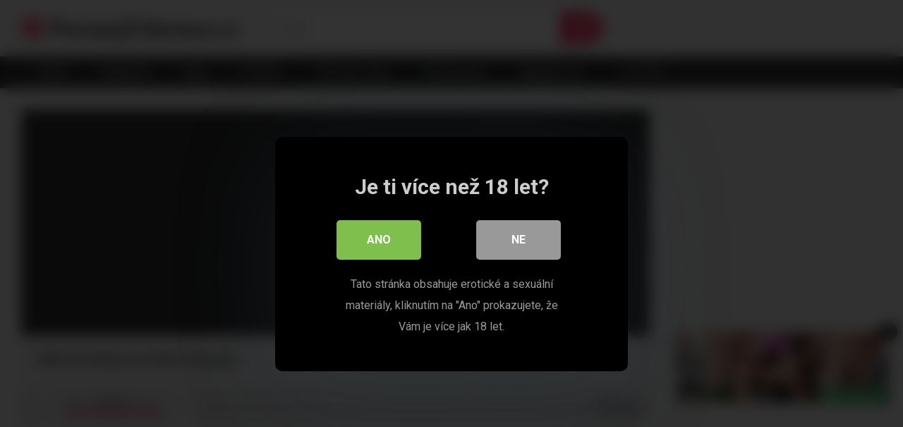

--- FILE ---
content_type: text/html; charset=UTF-8
request_url: https://pornujzdarma.cz/porno-pro-zeny/vlhke-kundicky-se-drazdi-navzajem/
body_size: 22156
content:
<!DOCTYPE html>


<html lang="cs">
<head><style>img.lazy{min-height:1px}</style><link href="https://pornujzdarma.cz/wp-content/plugins/w3-total-cache/pub/js/lazyload.min.js" as="script">
<meta charset="UTF-8">
<meta content='width=device-width, initial-scale=1.0, maximum-scale=1.0, user-scalable=0' name='viewport' />
<link rel="profile" href="http://gmpg.org/xfn/11">
<link rel="icon" href="https://pornujzdarma.cz/wp-content/uploads/2019/06/favicon.ico">

<!-- Meta social networks -->

<!-- Meta Facebook -->
<meta property="fb:app_id" content="966242223397117" />
<meta property="og:url" content="https://pornujzdarma.cz/porno-pro-zeny/vlhke-kundicky-se-drazdi-navzajem/" />
<meta property="og:type" content="article" />
<meta property="og:title" content="Vlhké kundičky se dráždí navzájem" />
<meta property="og:description" content="Slečny se navzájem uspokojují a jejich kundičky jsou celé vlhké." />
<meta property="og:image" content="https://pornujzdarma.cz/wp-content/uploads/2019/06/lesbea-hd-nightclub-college-teens-so-wet-eating-each-other-out.jpg" />
<meta property="og:image:width" content="200" />
<meta property="og:image:height" content="200" />

<!-- Meta Twitter -->
<meta name="twitter:card" content="summary">
<!--<meta name="twitter:site" content="@site_username">-->
<meta name="twitter:title" content="Vlhké kundičky se dráždí navzájem">
<meta name="twitter:description" content="Slečny se navzájem uspokojují a jejich kundičky jsou celé vlhké.">
<!--<meta name="twitter:creator" content="@creator_username">-->
<meta name="twitter:image" content="https://pornujzdarma.cz/wp-content/uploads/2019/06/lesbea-hd-nightclub-college-teens-so-wet-eating-each-other-out.jpg">
<!--<meta name="twitter:domain" content="YourDomain.com">-->

<!-- Temp Style -->


<style>
	.post-thumbnail {
		aspect-ratio: 16/9;
	}
	.post-thumbnail video,
	.post-thumbnail img {
		object-fit: cover;
	}

			@import url(https://fonts.googleapis.com/css?family=Chivo);
		body.custom-background {
		background-image: url();
		background-color: #181818!important;
		background-repeat: repeat;
		background-attachment: fixed;
	}
	.site-title a {
		font-family: Chivo;
		font-size: 36px;
	}
	.site-branding .logo img {
		max-width: 300px;
		max-height: 120px;
		margin-top: 0px;
		margin-left: 0px;
	}
	a,
	.site-title a i,
	.thumb-block:hover span.title,
	.categories-list .thumb-block:hover .entry-header .cat-title:before,
	.required,
	.post-like a:hover i,
	.top-bar i:hover,
	.menu-toggle i,
	.main-navigation.toggled li:hover > a,
	.main-navigation.toggled li.focus > a,
	.main-navigation.toggled li.current_page_item > a,
	.main-navigation.toggled li.current-menu-item > a,
	#filters .filters-select:after,
	.top-bar .membership a i,
	.thumb-block:hover .photos-count i,
	.aside-filters span:hover a,
	.aside-filters span:hover a i,
	.filters a.active,
	.filters a:hover,
	.archive-aside a:hover,
	#video-links a:hover,
	#video-links a:hover i,
	.video-share .video-share-url a#clickme:hover,
	a#show-sharing-buttons.active,
	a#show-sharing-buttons.active i,
	.morelink:hover,
	.morelink:hover i,
	.footer-menu-container a:hover,
	.categories-list .thumb-block:hover .entry-header span,
	.tags-letter-block .tag-items .tag-item a:hover,
	.menu-toggle-open,
	.search-open {
		color: #FF3565;
	}
	button,
	.button,
	.btn,
	input[type="button"],
	input[type="reset"],
	input[type="submit"],
	.pagination ul li a.current,
	.pagination ul li a:hover,
	body #filters .label.secondary.active,
	.label.secondary:hover,
	.widget_categories ul li a:hover,
	a.tag-cloud-link:hover,
	.template-actors li a:hover,
	.rating-bar-meter,
	.vjs-play-progress,
	#filters .filters-options span:hover,
	.top-bar .social-share a:hover,
	.thumb-block:hover span.hd-video,
	.label:hover,
	.label:focus,
	.label:active,
	.mobile-pagination .pagination-nav span,
	.mobile-pagination .pagination-nav a {
		background-color: #FF3565!important;
	}
	button:hover,
	.button:hover {
		background-color: lighten(#FF3565,50%);
	}
	#video-tabs button.tab-link.active,
	.page-title,
	.page .entry-title,
	.comments-title,
	.comment-reply-title,
	input[type="text"]:focus,
	input[type="email"]:focus,
	input[type="url"]:focus,
	input[type="password"]:focus,
	input[type="search"]:focus,
	input[type="number"]:focus,
	input[type="tel"]:focus,
	input[type="range"]:focus,
	input[type="date"]:focus,
	input[type="month"]:focus,
	input[type="week"]:focus,
	input[type="time"]:focus,
	input[type="datetime"]:focus,
	input[type="datetime-local"]:focus,
	input[type="color"]:focus,
	textarea:focus,
	.filters a.active {
		border-color: #FF3565!important;
	}
	ul li.current-menu-item a {
		border-bottom-color: #FF3565!important;
	}
	.logo-watermark-img {
		max-width: px;
	}
	.video-js .vjs-big-play-button {
		background-color: #FF3565!important;
		border-color: #FF3565!important;
	}
</style>

<!-- Google Analytics -->
<!-- Global site tag (gtag.js) - Google Analytics -->
<script async src="https://www.googletagmanager.com/gtag/js?id=UA-142335904-1"></script>
<script>
  window.dataLayer = window.dataLayer || [];
  function gtag(){dataLayer.push(arguments);}
  gtag('js', new Date());

  gtag('config', 'UA-142335904-1');
</script>
<!-- Meta Verification -->


<style>
			#dclm_modal_screen {
			background-color: rgba(0,0,0,0.8);
		}
		#dclm_modal_content {
			background-color: #000;
		}
		#dclm_modal_content h2 {
			color: #ccc;
		}
		#dclm_modal_content p {
			color: #999;
		}
		#dclm_modal_content nav .av_go {
		background-color: #7fbf4d!important;
	}
	#dclm_modal_content nav .av_no {
		background-color: #999999!important;
	}
	#dclm-logo img {
		opacity: 0.5;
	}
			</style>


<meta name='robots' content='index, follow, max-image-preview:large, max-snippet:-1, max-video-preview:-1' />

	<!-- This site is optimized with the Yoast SEO plugin v26.7 - https://yoast.com/wordpress/plugins/seo/ -->
	<title>Vlhké kundičky se dráždí navzájem &#8902; Pornujzdarma.cz</title>
	<link rel="canonical" href="https://pornujzdarma.cz/porno-pro-zeny/vlhke-kundicky-se-drazdi-navzajem/" />
	<meta property="og:locale" content="cs_CZ" />
	<meta property="og:type" content="article" />
	<meta property="og:title" content="Vlhké kundičky se dráždí navzájem &#8902; Pornujzdarma.cz" />
	<meta property="og:description" content="Slečny se navzájem uspokojují a jejich kundičky jsou celé vlhké." />
	<meta property="og:url" content="https://pornujzdarma.cz/porno-pro-zeny/vlhke-kundicky-se-drazdi-navzajem/" />
	<meta property="og:site_name" content="Pornujzdarma.cz" />
	<meta property="article:published_time" content="2019-06-28T11:30:23+00:00" />
	<meta property="article:modified_time" content="2019-06-28T11:30:28+00:00" />
	<meta property="og:image" content="https://pornujzdarma.cz/wp-content/uploads/2019/06/lesbea-hd-nightclub-college-teens-so-wet-eating-each-other-out.jpg" />
	<meta property="og:image:width" content="320" />
	<meta property="og:image:height" content="240" />
	<meta property="og:image:type" content="image/jpeg" />
	<meta name="author" content="admin" />
	<meta name="twitter:card" content="summary_large_image" />
	<meta name="twitter:label1" content="Napsal(a)" />
	<meta name="twitter:data1" content="admin" />
	<script type="application/ld+json" class="yoast-schema-graph">{"@context":"https://schema.org","@graph":[{"@type":"Article","@id":"https://pornujzdarma.cz/porno-pro-zeny/vlhke-kundicky-se-drazdi-navzajem/#article","isPartOf":{"@id":"https://pornujzdarma.cz/porno-pro-zeny/vlhke-kundicky-se-drazdi-navzajem/"},"author":{"name":"admin","@id":"https://pornujzdarma.cz/#/schema/person/79582ac54eb090921ceb1f8c97c4ea64"},"headline":"Vlhké kundičky se dráždí navzájem","datePublished":"2019-06-28T11:30:23+00:00","dateModified":"2019-06-28T11:30:28+00:00","mainEntityOfPage":{"@id":"https://pornujzdarma.cz/porno-pro-zeny/vlhke-kundicky-se-drazdi-navzajem/"},"wordCount":21,"commentCount":0,"image":{"@id":"https://pornujzdarma.cz/porno-pro-zeny/vlhke-kundicky-se-drazdi-navzajem/#primaryimage"},"thumbnailUrl":"https://pornujzdarma.cz/wp-content/uploads/2019/06/lesbea-hd-nightclub-college-teens-so-wet-eating-each-other-out.jpg","keywords":["brunette","college","czech","female friendly","girl on girl","kissing","lesbian","lesbians","natural tits","orgasm","porn for women","romantic","russian","small tits","teen","teenager","teens","tight","young"],"articleSection":["Blondýnky","Holčičky","Lesbičky","Lízání","Masturbace","Orální sex","Porno pro ženy","Romantické porno"],"inLanguage":"cs","potentialAction":[{"@type":"CommentAction","name":"Comment","target":["https://pornujzdarma.cz/porno-pro-zeny/vlhke-kundicky-se-drazdi-navzajem/#respond"]}]},{"@type":"WebPage","@id":"https://pornujzdarma.cz/porno-pro-zeny/vlhke-kundicky-se-drazdi-navzajem/","url":"https://pornujzdarma.cz/porno-pro-zeny/vlhke-kundicky-se-drazdi-navzajem/","name":"Vlhké kundičky se dráždí navzájem &#8902; Pornujzdarma.cz","isPartOf":{"@id":"https://pornujzdarma.cz/#website"},"primaryImageOfPage":{"@id":"https://pornujzdarma.cz/porno-pro-zeny/vlhke-kundicky-se-drazdi-navzajem/#primaryimage"},"image":{"@id":"https://pornujzdarma.cz/porno-pro-zeny/vlhke-kundicky-se-drazdi-navzajem/#primaryimage"},"thumbnailUrl":"https://pornujzdarma.cz/wp-content/uploads/2019/06/lesbea-hd-nightclub-college-teens-so-wet-eating-each-other-out.jpg","datePublished":"2019-06-28T11:30:23+00:00","dateModified":"2019-06-28T11:30:28+00:00","author":{"@id":"https://pornujzdarma.cz/#/schema/person/79582ac54eb090921ceb1f8c97c4ea64"},"breadcrumb":{"@id":"https://pornujzdarma.cz/porno-pro-zeny/vlhke-kundicky-se-drazdi-navzajem/#breadcrumb"},"inLanguage":"cs","potentialAction":[{"@type":"ReadAction","target":["https://pornujzdarma.cz/porno-pro-zeny/vlhke-kundicky-se-drazdi-navzajem/"]}]},{"@type":"ImageObject","inLanguage":"cs","@id":"https://pornujzdarma.cz/porno-pro-zeny/vlhke-kundicky-se-drazdi-navzajem/#primaryimage","url":"https://pornujzdarma.cz/wp-content/uploads/2019/06/lesbea-hd-nightclub-college-teens-so-wet-eating-each-other-out.jpg","contentUrl":"https://pornujzdarma.cz/wp-content/uploads/2019/06/lesbea-hd-nightclub-college-teens-so-wet-eating-each-other-out.jpg","width":320,"height":240},{"@type":"BreadcrumbList","@id":"https://pornujzdarma.cz/porno-pro-zeny/vlhke-kundicky-se-drazdi-navzajem/#breadcrumb","itemListElement":[{"@type":"ListItem","position":1,"name":"Domů","item":"https://pornujzdarma.cz/"},{"@type":"ListItem","position":2,"name":"Vlhké kundičky se dráždí navzájem"}]},{"@type":"WebSite","@id":"https://pornujzdarma.cz/#website","url":"https://pornujzdarma.cz/","name":"Pornujzdarma.cz","description":"Pornuj zdarma, to je nejrozsáhlejší a nejaktualizovanější nabídka kvalitního porna na českém internetu. V mnoha kategoriích si vybere opravdu každý.","potentialAction":[{"@type":"SearchAction","target":{"@type":"EntryPoint","urlTemplate":"https://pornujzdarma.cz/?s={search_term_string}"},"query-input":{"@type":"PropertyValueSpecification","valueRequired":true,"valueName":"search_term_string"}}],"inLanguage":"cs"},{"@type":"Person","@id":"https://pornujzdarma.cz/#/schema/person/79582ac54eb090921ceb1f8c97c4ea64","name":"admin","image":{"@type":"ImageObject","inLanguage":"cs","@id":"https://pornujzdarma.cz/#/schema/person/image/","url":"https://secure.gravatar.com/avatar/98b99b084621fd46ba2c849efb92d0b0a3c9f648713ae622131911ecfed8f9a8?s=96&d=mm&r=g","contentUrl":"https://secure.gravatar.com/avatar/98b99b084621fd46ba2c849efb92d0b0a3c9f648713ae622131911ecfed8f9a8?s=96&d=mm&r=g","caption":"admin"}}]}</script>
	<!-- / Yoast SEO plugin. -->


<link rel='dns-prefetch' href='//vjs.zencdn.net' />
<link rel='dns-prefetch' href='//unpkg.com' />
<link rel='dns-prefetch' href='//fonts.googleapis.com' />
<link rel="alternate" type="application/rss+xml" title="Pornujzdarma.cz &raquo; RSS zdroj" href="https://pornujzdarma.cz/feed/" />
<link rel="alternate" type="application/rss+xml" title="Pornujzdarma.cz &raquo; RSS komentářů" href="https://pornujzdarma.cz/comments/feed/" />
<link rel="alternate" type="application/rss+xml" title="Pornujzdarma.cz &raquo; RSS komentářů pro Vlhké kundičky se dráždí navzájem" href="https://pornujzdarma.cz/porno-pro-zeny/vlhke-kundicky-se-drazdi-navzajem/feed/" />
<link rel="alternate" title="oEmbed (JSON)" type="application/json+oembed" href="https://pornujzdarma.cz/wp-json/oembed/1.0/embed?url=https%3A%2F%2Fpornujzdarma.cz%2Fporno-pro-zeny%2Fvlhke-kundicky-se-drazdi-navzajem%2F" />
<link rel="alternate" title="oEmbed (XML)" type="text/xml+oembed" href="https://pornujzdarma.cz/wp-json/oembed/1.0/embed?url=https%3A%2F%2Fpornujzdarma.cz%2Fporno-pro-zeny%2Fvlhke-kundicky-se-drazdi-navzajem%2F&#038;format=xml" />
<style id='wp-img-auto-sizes-contain-inline-css' type='text/css'>
img:is([sizes=auto i],[sizes^="auto," i]){contain-intrinsic-size:3000px 1500px}
/*# sourceURL=wp-img-auto-sizes-contain-inline-css */
</style>
<style id='wp-block-paragraph-inline-css' type='text/css'>
.is-small-text{font-size:.875em}.is-regular-text{font-size:1em}.is-large-text{font-size:2.25em}.is-larger-text{font-size:3em}.has-drop-cap:not(:focus):first-letter{float:left;font-size:8.4em;font-style:normal;font-weight:100;line-height:.68;margin:.05em .1em 0 0;text-transform:uppercase}body.rtl .has-drop-cap:not(:focus):first-letter{float:none;margin-left:.1em}p.has-drop-cap.has-background{overflow:hidden}:root :where(p.has-background){padding:1.25em 2.375em}:where(p.has-text-color:not(.has-link-color)) a{color:inherit}p.has-text-align-left[style*="writing-mode:vertical-lr"],p.has-text-align-right[style*="writing-mode:vertical-rl"]{rotate:180deg}
/*# sourceURL=https://pornujzdarma.cz/wp-includes/blocks/paragraph/style.min.css */
</style>
<style id='wp-emoji-styles-inline-css' type='text/css'>

	img.wp-smiley, img.emoji {
		display: inline !important;
		border: none !important;
		box-shadow: none !important;
		height: 1em !important;
		width: 1em !important;
		margin: 0 0.07em !important;
		vertical-align: -0.1em !important;
		background: none !important;
		padding: 0 !important;
	}
/*# sourceURL=wp-emoji-styles-inline-css */
</style>
<style id='wp-block-library-inline-css' type='text/css'>
:root{--wp-block-synced-color:#7a00df;--wp-block-synced-color--rgb:122,0,223;--wp-bound-block-color:var(--wp-block-synced-color);--wp-editor-canvas-background:#ddd;--wp-admin-theme-color:#007cba;--wp-admin-theme-color--rgb:0,124,186;--wp-admin-theme-color-darker-10:#006ba1;--wp-admin-theme-color-darker-10--rgb:0,107,160.5;--wp-admin-theme-color-darker-20:#005a87;--wp-admin-theme-color-darker-20--rgb:0,90,135;--wp-admin-border-width-focus:2px}@media (min-resolution:192dpi){:root{--wp-admin-border-width-focus:1.5px}}.wp-element-button{cursor:pointer}:root .has-very-light-gray-background-color{background-color:#eee}:root .has-very-dark-gray-background-color{background-color:#313131}:root .has-very-light-gray-color{color:#eee}:root .has-very-dark-gray-color{color:#313131}:root .has-vivid-green-cyan-to-vivid-cyan-blue-gradient-background{background:linear-gradient(135deg,#00d084,#0693e3)}:root .has-purple-crush-gradient-background{background:linear-gradient(135deg,#34e2e4,#4721fb 50%,#ab1dfe)}:root .has-hazy-dawn-gradient-background{background:linear-gradient(135deg,#faaca8,#dad0ec)}:root .has-subdued-olive-gradient-background{background:linear-gradient(135deg,#fafae1,#67a671)}:root .has-atomic-cream-gradient-background{background:linear-gradient(135deg,#fdd79a,#004a59)}:root .has-nightshade-gradient-background{background:linear-gradient(135deg,#330968,#31cdcf)}:root .has-midnight-gradient-background{background:linear-gradient(135deg,#020381,#2874fc)}:root{--wp--preset--font-size--normal:16px;--wp--preset--font-size--huge:42px}.has-regular-font-size{font-size:1em}.has-larger-font-size{font-size:2.625em}.has-normal-font-size{font-size:var(--wp--preset--font-size--normal)}.has-huge-font-size{font-size:var(--wp--preset--font-size--huge)}.has-text-align-center{text-align:center}.has-text-align-left{text-align:left}.has-text-align-right{text-align:right}.has-fit-text{white-space:nowrap!important}#end-resizable-editor-section{display:none}.aligncenter{clear:both}.items-justified-left{justify-content:flex-start}.items-justified-center{justify-content:center}.items-justified-right{justify-content:flex-end}.items-justified-space-between{justify-content:space-between}.screen-reader-text{border:0;clip-path:inset(50%);height:1px;margin:-1px;overflow:hidden;padding:0;position:absolute;width:1px;word-wrap:normal!important}.screen-reader-text:focus{background-color:#ddd;clip-path:none;color:#444;display:block;font-size:1em;height:auto;left:5px;line-height:normal;padding:15px 23px 14px;text-decoration:none;top:5px;width:auto;z-index:100000}html :where(.has-border-color){border-style:solid}html :where([style*=border-top-color]){border-top-style:solid}html :where([style*=border-right-color]){border-right-style:solid}html :where([style*=border-bottom-color]){border-bottom-style:solid}html :where([style*=border-left-color]){border-left-style:solid}html :where([style*=border-width]){border-style:solid}html :where([style*=border-top-width]){border-top-style:solid}html :where([style*=border-right-width]){border-right-style:solid}html :where([style*=border-bottom-width]){border-bottom-style:solid}html :where([style*=border-left-width]){border-left-style:solid}html :where(img[class*=wp-image-]){height:auto;max-width:100%}:where(figure){margin:0 0 1em}html :where(.is-position-sticky){--wp-admin--admin-bar--position-offset:var(--wp-admin--admin-bar--height,0px)}@media screen and (max-width:600px){html :where(.is-position-sticky){--wp-admin--admin-bar--position-offset:0px}}

/*# sourceURL=wp-block-library-inline-css */
</style><style id='global-styles-inline-css' type='text/css'>
:root{--wp--preset--aspect-ratio--square: 1;--wp--preset--aspect-ratio--4-3: 4/3;--wp--preset--aspect-ratio--3-4: 3/4;--wp--preset--aspect-ratio--3-2: 3/2;--wp--preset--aspect-ratio--2-3: 2/3;--wp--preset--aspect-ratio--16-9: 16/9;--wp--preset--aspect-ratio--9-16: 9/16;--wp--preset--color--black: #000000;--wp--preset--color--cyan-bluish-gray: #abb8c3;--wp--preset--color--white: #ffffff;--wp--preset--color--pale-pink: #f78da7;--wp--preset--color--vivid-red: #cf2e2e;--wp--preset--color--luminous-vivid-orange: #ff6900;--wp--preset--color--luminous-vivid-amber: #fcb900;--wp--preset--color--light-green-cyan: #7bdcb5;--wp--preset--color--vivid-green-cyan: #00d084;--wp--preset--color--pale-cyan-blue: #8ed1fc;--wp--preset--color--vivid-cyan-blue: #0693e3;--wp--preset--color--vivid-purple: #9b51e0;--wp--preset--gradient--vivid-cyan-blue-to-vivid-purple: linear-gradient(135deg,rgb(6,147,227) 0%,rgb(155,81,224) 100%);--wp--preset--gradient--light-green-cyan-to-vivid-green-cyan: linear-gradient(135deg,rgb(122,220,180) 0%,rgb(0,208,130) 100%);--wp--preset--gradient--luminous-vivid-amber-to-luminous-vivid-orange: linear-gradient(135deg,rgb(252,185,0) 0%,rgb(255,105,0) 100%);--wp--preset--gradient--luminous-vivid-orange-to-vivid-red: linear-gradient(135deg,rgb(255,105,0) 0%,rgb(207,46,46) 100%);--wp--preset--gradient--very-light-gray-to-cyan-bluish-gray: linear-gradient(135deg,rgb(238,238,238) 0%,rgb(169,184,195) 100%);--wp--preset--gradient--cool-to-warm-spectrum: linear-gradient(135deg,rgb(74,234,220) 0%,rgb(151,120,209) 20%,rgb(207,42,186) 40%,rgb(238,44,130) 60%,rgb(251,105,98) 80%,rgb(254,248,76) 100%);--wp--preset--gradient--blush-light-purple: linear-gradient(135deg,rgb(255,206,236) 0%,rgb(152,150,240) 100%);--wp--preset--gradient--blush-bordeaux: linear-gradient(135deg,rgb(254,205,165) 0%,rgb(254,45,45) 50%,rgb(107,0,62) 100%);--wp--preset--gradient--luminous-dusk: linear-gradient(135deg,rgb(255,203,112) 0%,rgb(199,81,192) 50%,rgb(65,88,208) 100%);--wp--preset--gradient--pale-ocean: linear-gradient(135deg,rgb(255,245,203) 0%,rgb(182,227,212) 50%,rgb(51,167,181) 100%);--wp--preset--gradient--electric-grass: linear-gradient(135deg,rgb(202,248,128) 0%,rgb(113,206,126) 100%);--wp--preset--gradient--midnight: linear-gradient(135deg,rgb(2,3,129) 0%,rgb(40,116,252) 100%);--wp--preset--font-size--small: 13px;--wp--preset--font-size--medium: 20px;--wp--preset--font-size--large: 36px;--wp--preset--font-size--x-large: 42px;--wp--preset--spacing--20: 0.44rem;--wp--preset--spacing--30: 0.67rem;--wp--preset--spacing--40: 1rem;--wp--preset--spacing--50: 1.5rem;--wp--preset--spacing--60: 2.25rem;--wp--preset--spacing--70: 3.38rem;--wp--preset--spacing--80: 5.06rem;--wp--preset--shadow--natural: 6px 6px 9px rgba(0, 0, 0, 0.2);--wp--preset--shadow--deep: 12px 12px 50px rgba(0, 0, 0, 0.4);--wp--preset--shadow--sharp: 6px 6px 0px rgba(0, 0, 0, 0.2);--wp--preset--shadow--outlined: 6px 6px 0px -3px rgb(255, 255, 255), 6px 6px rgb(0, 0, 0);--wp--preset--shadow--crisp: 6px 6px 0px rgb(0, 0, 0);}:where(.is-layout-flex){gap: 0.5em;}:where(.is-layout-grid){gap: 0.5em;}body .is-layout-flex{display: flex;}.is-layout-flex{flex-wrap: wrap;align-items: center;}.is-layout-flex > :is(*, div){margin: 0;}body .is-layout-grid{display: grid;}.is-layout-grid > :is(*, div){margin: 0;}:where(.wp-block-columns.is-layout-flex){gap: 2em;}:where(.wp-block-columns.is-layout-grid){gap: 2em;}:where(.wp-block-post-template.is-layout-flex){gap: 1.25em;}:where(.wp-block-post-template.is-layout-grid){gap: 1.25em;}.has-black-color{color: var(--wp--preset--color--black) !important;}.has-cyan-bluish-gray-color{color: var(--wp--preset--color--cyan-bluish-gray) !important;}.has-white-color{color: var(--wp--preset--color--white) !important;}.has-pale-pink-color{color: var(--wp--preset--color--pale-pink) !important;}.has-vivid-red-color{color: var(--wp--preset--color--vivid-red) !important;}.has-luminous-vivid-orange-color{color: var(--wp--preset--color--luminous-vivid-orange) !important;}.has-luminous-vivid-amber-color{color: var(--wp--preset--color--luminous-vivid-amber) !important;}.has-light-green-cyan-color{color: var(--wp--preset--color--light-green-cyan) !important;}.has-vivid-green-cyan-color{color: var(--wp--preset--color--vivid-green-cyan) !important;}.has-pale-cyan-blue-color{color: var(--wp--preset--color--pale-cyan-blue) !important;}.has-vivid-cyan-blue-color{color: var(--wp--preset--color--vivid-cyan-blue) !important;}.has-vivid-purple-color{color: var(--wp--preset--color--vivid-purple) !important;}.has-black-background-color{background-color: var(--wp--preset--color--black) !important;}.has-cyan-bluish-gray-background-color{background-color: var(--wp--preset--color--cyan-bluish-gray) !important;}.has-white-background-color{background-color: var(--wp--preset--color--white) !important;}.has-pale-pink-background-color{background-color: var(--wp--preset--color--pale-pink) !important;}.has-vivid-red-background-color{background-color: var(--wp--preset--color--vivid-red) !important;}.has-luminous-vivid-orange-background-color{background-color: var(--wp--preset--color--luminous-vivid-orange) !important;}.has-luminous-vivid-amber-background-color{background-color: var(--wp--preset--color--luminous-vivid-amber) !important;}.has-light-green-cyan-background-color{background-color: var(--wp--preset--color--light-green-cyan) !important;}.has-vivid-green-cyan-background-color{background-color: var(--wp--preset--color--vivid-green-cyan) !important;}.has-pale-cyan-blue-background-color{background-color: var(--wp--preset--color--pale-cyan-blue) !important;}.has-vivid-cyan-blue-background-color{background-color: var(--wp--preset--color--vivid-cyan-blue) !important;}.has-vivid-purple-background-color{background-color: var(--wp--preset--color--vivid-purple) !important;}.has-black-border-color{border-color: var(--wp--preset--color--black) !important;}.has-cyan-bluish-gray-border-color{border-color: var(--wp--preset--color--cyan-bluish-gray) !important;}.has-white-border-color{border-color: var(--wp--preset--color--white) !important;}.has-pale-pink-border-color{border-color: var(--wp--preset--color--pale-pink) !important;}.has-vivid-red-border-color{border-color: var(--wp--preset--color--vivid-red) !important;}.has-luminous-vivid-orange-border-color{border-color: var(--wp--preset--color--luminous-vivid-orange) !important;}.has-luminous-vivid-amber-border-color{border-color: var(--wp--preset--color--luminous-vivid-amber) !important;}.has-light-green-cyan-border-color{border-color: var(--wp--preset--color--light-green-cyan) !important;}.has-vivid-green-cyan-border-color{border-color: var(--wp--preset--color--vivid-green-cyan) !important;}.has-pale-cyan-blue-border-color{border-color: var(--wp--preset--color--pale-cyan-blue) !important;}.has-vivid-cyan-blue-border-color{border-color: var(--wp--preset--color--vivid-cyan-blue) !important;}.has-vivid-purple-border-color{border-color: var(--wp--preset--color--vivid-purple) !important;}.has-vivid-cyan-blue-to-vivid-purple-gradient-background{background: var(--wp--preset--gradient--vivid-cyan-blue-to-vivid-purple) !important;}.has-light-green-cyan-to-vivid-green-cyan-gradient-background{background: var(--wp--preset--gradient--light-green-cyan-to-vivid-green-cyan) !important;}.has-luminous-vivid-amber-to-luminous-vivid-orange-gradient-background{background: var(--wp--preset--gradient--luminous-vivid-amber-to-luminous-vivid-orange) !important;}.has-luminous-vivid-orange-to-vivid-red-gradient-background{background: var(--wp--preset--gradient--luminous-vivid-orange-to-vivid-red) !important;}.has-very-light-gray-to-cyan-bluish-gray-gradient-background{background: var(--wp--preset--gradient--very-light-gray-to-cyan-bluish-gray) !important;}.has-cool-to-warm-spectrum-gradient-background{background: var(--wp--preset--gradient--cool-to-warm-spectrum) !important;}.has-blush-light-purple-gradient-background{background: var(--wp--preset--gradient--blush-light-purple) !important;}.has-blush-bordeaux-gradient-background{background: var(--wp--preset--gradient--blush-bordeaux) !important;}.has-luminous-dusk-gradient-background{background: var(--wp--preset--gradient--luminous-dusk) !important;}.has-pale-ocean-gradient-background{background: var(--wp--preset--gradient--pale-ocean) !important;}.has-electric-grass-gradient-background{background: var(--wp--preset--gradient--electric-grass) !important;}.has-midnight-gradient-background{background: var(--wp--preset--gradient--midnight) !important;}.has-small-font-size{font-size: var(--wp--preset--font-size--small) !important;}.has-medium-font-size{font-size: var(--wp--preset--font-size--medium) !important;}.has-large-font-size{font-size: var(--wp--preset--font-size--large) !important;}.has-x-large-font-size{font-size: var(--wp--preset--font-size--x-large) !important;}
/*# sourceURL=global-styles-inline-css */
</style>

<style id='classic-theme-styles-inline-css' type='text/css'>
/*! This file is auto-generated */
.wp-block-button__link{color:#fff;background-color:#32373c;border-radius:9999px;box-shadow:none;text-decoration:none;padding:calc(.667em + 2px) calc(1.333em + 2px);font-size:1.125em}.wp-block-file__button{background:#32373c;color:#fff;text-decoration:none}
/*# sourceURL=/wp-includes/css/classic-themes.min.css */
</style>
<link rel='stylesheet' id='cookie-law-info-css' href='https://pornujzdarma.cz/wp-content/plugins/cookie-law-info/legacy/public/css/cookie-law-info-public.css?ver=3.3.9.1' type='text/css' media='all' />
<link rel='stylesheet' id='cookie-law-info-gdpr-css' href='https://pornujzdarma.cz/wp-content/plugins/cookie-law-info/legacy/public/css/cookie-law-info-gdpr.css?ver=3.3.9.1' type='text/css' media='all' />
<link rel='stylesheet' id='wpst-font-awesome-css' href='https://pornujzdarma.cz/wp-content/themes/ultimatube/assets/stylesheets/font-awesome/css/font-awesome.min.css?ver=4.7.0' type='text/css' media='all' />
<link rel='stylesheet' id='wpst-videojs-style-css' href='//vjs.zencdn.net/7.8.4/video-js.css?ver=7.8.4' type='text/css' media='all' />
<link rel='stylesheet' id='wpst-style-css' href='https://pornujzdarma.cz/wp-content/themes/ultimatube/style.css?ver=1.7.0.1768157141' type='text/css' media='all' />
<link rel='stylesheet' id='wpst-roboto-font-css' href='https://fonts.googleapis.com/css?family=Roboto%3A400%2C700&#038;ver=1.7.0' type='text/css' media='all' />
<link rel='stylesheet' id='dclm-disclaimer-style-css' href='https://pornujzdarma.cz/wp-content/plugins/!wps-disclaimer/public/assets/css/disclaimer.css?ver=1.0.5' type='text/css' media='all' />
<script type="text/javascript" src="https://pornujzdarma.cz/wp-includes/js/jquery/jquery.min.js?ver=3.7.1" id="jquery-core-js"></script>
<script type="text/javascript" src="https://pornujzdarma.cz/wp-includes/js/jquery/jquery-migrate.min.js?ver=3.4.1" id="jquery-migrate-js"></script>
<script type="text/javascript" id="cookie-law-info-js-extra">
/* <![CDATA[ */
var Cli_Data = {"nn_cookie_ids":[],"cookielist":[],"non_necessary_cookies":[],"ccpaEnabled":"","ccpaRegionBased":"","ccpaBarEnabled":"","strictlyEnabled":["necessary","obligatoire"],"ccpaType":"gdpr","js_blocking":"","custom_integration":"","triggerDomRefresh":"","secure_cookies":""};
var cli_cookiebar_settings = {"animate_speed_hide":"500","animate_speed_show":"500","background":"#FFF","border":"#b1a6a6c2","border_on":"","button_1_button_colour":"#dd3333","button_1_button_hover":"#b12929","button_1_link_colour":"#fff","button_1_as_button":"1","button_1_new_win":"","button_2_button_colour":"#333","button_2_button_hover":"#292929","button_2_link_colour":"#444","button_2_as_button":"","button_2_hidebar":"","button_3_button_colour":"#000","button_3_button_hover":"#000000","button_3_link_colour":"#fff","button_3_as_button":"1","button_3_new_win":"","button_4_button_colour":"#000","button_4_button_hover":"#000000","button_4_link_colour":"#62a329","button_4_as_button":"","button_7_button_colour":"#61a229","button_7_button_hover":"#4e8221","button_7_link_colour":"#fff","button_7_as_button":"1","button_7_new_win":"","font_family":"inherit","header_fix":"","notify_animate_hide":"1","notify_animate_show":"","notify_div_id":"#cookie-law-info-bar","notify_position_horizontal":"right","notify_position_vertical":"bottom","scroll_close":"","scroll_close_reload":"","accept_close_reload":"","reject_close_reload":"","showagain_tab":"","showagain_background":"#fff","showagain_border":"#000","showagain_div_id":"#cookie-law-info-again","showagain_x_position":"100px","text":"#dd3333","show_once_yn":"","show_once":"10000","logging_on":"","as_popup":"","popup_overlay":"1","bar_heading_text":"","cookie_bar_as":"banner","popup_showagain_position":"bottom-right","widget_position":"left"};
var log_object = {"ajax_url":"https://pornujzdarma.cz/wp-admin/admin-ajax.php"};
//# sourceURL=cookie-law-info-js-extra
/* ]]> */
</script>
<script type="text/javascript" src="https://pornujzdarma.cz/wp-content/plugins/cookie-law-info/legacy/public/js/cookie-law-info-public.js?ver=3.3.9.1" id="cookie-law-info-js"></script>
<link rel="https://api.w.org/" href="https://pornujzdarma.cz/wp-json/" /><link rel="alternate" title="JSON" type="application/json" href="https://pornujzdarma.cz/wp-json/wp/v2/posts/1501" /><link rel="EditURI" type="application/rsd+xml" title="RSD" href="https://pornujzdarma.cz/xmlrpc.php?rsd" />
<meta name="generator" content="WordPress 6.9" />
<link rel='shortlink' href='https://pornujzdarma.cz/?p=1501' />
<link rel="pingback" href="https://pornujzdarma.cz/xmlrpc.php"></head>  <body  class="wp-singular post-template-default single single-post postid-1501 single-format-video wp-theme-ultimatube custom-background">  <div id="page"> 	<a class="skip-link screen-reader-text" href="#content">Skip to content</a>  	<div class="header row"> 		<div class="site-branding"> 			<div class="logo"> 															<p class="site-title"><a href="https://pornujzdarma.cz/" rel="home"> 																								<i class="fa fa-play-circle"></i> 														PornujZdarma.cz								</a></p> 										 				 							</div> 		</div><!-- .site-branding --> 		 		<div class="search-menu-mobile"> 	<div class="header-search-mobile"> 		<i class="fa fa-search"></i>     	</div>	 	<div id="menu-toggle"> 		<i class="fa fa-bars"></i> 	</div> </div>  <div class="header-search"> 	<form method="get" id="searchform" action="https://pornujzdarma.cz/">         					<input class="input-group-field" value="Hledej..." name="s" id="s" onfocus="if (this.value == 'Hledej...') {this.value = '';}" onblur="if (this.value == '') {this.value = 'Hledej...';}" type="text" /> 				 		<input class="fa-input" type="submit" id="searchsubmit" value="&#xf002;" />         	</form> </div> 		<nav id="site-navigation" class="main-navigation" role="navigation"> 						<div id="head-mobile"></div> 			<div class="button-nav"></div>			 			<ul id="menu-main-menu" class="menu"><li id="menu-item-10" class="menu-item menu-item-type-custom menu-item-object-custom menu-item-home menu-item-10"><a href="https://pornujzdarma.cz">Domů</a></li> <li id="menu-item-11" class="menu-item menu-item-type-post_type menu-item-object-page menu-item-11"><a href="https://pornujzdarma.cz/kategorie/">Kategorie</a></li> <li id="menu-item-12" class="menu-item menu-item-type-post_type menu-item-object-page menu-item-12"><a href="https://pornujzdarma.cz/tagy/">Tagy</a></li> <li id="menu-item-13" class="menu-item menu-item-type-post_type menu-item-object-page menu-item-13"><a href="https://pornujzdarma.cz/herecky/">Herečky</a></li> <li id="menu-item-1515" class="menu-item menu-item-type-taxonomy menu-item-object-category current-post-ancestor current-menu-parent current-post-parent menu-item-1515"><a href="https://pornujzdarma.cz/category/porno-pro-zeny/">Porno pro ženy</a></li> <li id="menu-item-5014" class="menu-item menu-item-type-taxonomy menu-item-object-category menu-item-5014"><a href="https://pornujzdarma.cz/category/ceske-porno/">České porno</a></li> <li id="menu-item-2157" class="menu-item menu-item-type-post_type menu-item-object-page menu-item-2157"><a href="https://pornujzdarma.cz/blog/">Magazín sex</a></li> <li id="menu-item-4131" class="menu-item menu-item-type-custom menu-item-object-custom menu-item-4131"><a href="https://prtord.com/?siteId=jasmin&#038;categoryName=&#038;pageName=home&#038;performerName=&#038;prm%5Bpsid%5D=pornujzdarma&#038;prm%5Bpstool%5D=205_1&#038;prm%5Bpsprogram%5D=revs&#038;prm%5Bcampaign_id%5D=&#038;subAffId=SUBAFFID&#038;filters=">Live chat</a></li> </ul>		</nav> 	</div> 	<div class="clear"></div>   	 	<div id="content" class="site-content row">  	<div id="primary" class="content-area"> 		<main id="main" class="site-main" role="main">  		 <article id="post-1501" class="post-1501 post type-post status-publish format-video has-post-thumbnail hentry category-blondyny category-holcicky category-lesbicky category-lizani category-masturbace category-oralni-sex category-porno-pro-zeny category-romantika tag-brunette tag-college tag-czech tag-female-friendly tag-girl-on-girl tag-kissing tag-lesbian tag-lesbians tag-natural-tits tag-orgasm tag-porn-for-women tag-romantic tag-russian tag-small-tits tag-teen tag-teenager tag-teens tag-tight tag-young post_format-post-format-video actors-alysa-gap actors-lola-myluv actors-strawberry-sandy" itemprop="video" itemscope itemtype="https://schema.org/VideoObject">  	<div class="entry-content"> 		 <div class="video-player-area 	with-sidebar-ads">  	<meta itemprop="author" content="admin" /> 	<meta itemprop="name" content="Vlhké kundičky se dráždí navzájem" /> 			<meta itemprop="description" content="Slečny se navzájem uspokojují a jejich kundičky jsou celé vlhké." /> 		<meta itemprop="duration" content="P0DT0H14M21S" /> 	<meta itemprop="thumbnailUrl" content="https://di.phncdn.com/videos/201306/11/13330281/original/(m=eaf8Ggaaaa)(mh=rjNgbaghfOPIY3lV)12.jpg" /> 			<meta itemprop="embedURL" content="https://www.pornhub.com/embed/632349283" /> 		<meta itemprop="uploadDate" content="2019-06-28T11:30:23+01:00" />  	 	<div class="video-player"> 					<div class="responsive-player"> 				<iframe src="https://pornujzdarma.cz/wp-content/plugins/clean-tube-player/public/player-x.php?q=[base64]" frameborder="0" scrolling="no" allowfullscreen></iframe>			</div> 		 		<!-- Inside video player advertising --> 								</div>  	 						<div class="happy-under-player"> 									<div class="under-player-desktop"> 						<div id = "object_container" style="width:400px;height:300px"></div><script src="https://ptwmemd.com/embed/lfcht?c=object_container&site=jasmin&cobrandId=&psid=pornujzdarma&pstool=320_1&psprogram=revs&campaign_id=&category=girl&forcedPerformers[]=&vp[showChat]=true&vp[chatAutoHide]=false&vp[showCallToAction]=true&vp[showPerformerName]=false&vp[showPerformerStatus]=false&ctaLabelKey=udmn&landingTarget=freechat&filters=&ms_notrack=1&subAffId={SUBAFFID}"></script>					</div> 											</div> 			 	<div class="video-infos"> 		<div class="title-views"> 			<h1 itemprop="name">Vlhké kundičky se dráždí navzájem</h1>					</div> 			</div>  	<div class="video-actions"> 					<div id="video-rate"><div class="post-like"><a href="#" data-post_id="1501" data-post_like="like"><span class="like" title="Líbí se mi"><span id="more"><i class="fa fa-thumbs-up"></i></span></a> 		<div class="rating-likes-bar"> 			<div class="likes"><span class="likes_count">0</span> / <span class="dislikes_count">0</span></div> 			<div class="rating-bar"> 				<div class="rating-bar-meter"></div> 			</div> 		</div> 		<a href="#" data-post_id="1501" data-post_like="dislike"> 			<span title="Nelíbí se mi" class="qtip dislike"><span id="less"><i class="fa fa-thumbs-down fa-flip-horizontal"></i></span></span> 		</a></div></div> 							<div id="video-links"> 				<a id="show-sharing-buttons" href="#!"><i class="fa fa-share-alt"></i> Sdílet</a> 							</div> 			</div> 			<div class="video-share"> 			<span class="title">Sdílet</span> 			<div class="share-buttons"> 					<!-- Facebook --> 			<div id="fb-root"></div> 		<script>(function(d, s, id) {
		var js, fjs = d.getElementsByTagName(s)[0];
		if (d.getElementById(id)) return;
		js = d.createElement(s); js.id = id;
		js.src = 'https://connect.facebook.net/fr_FR/sdk.js#xfbml=1&version=v2.12';
		fjs.parentNode.insertBefore(js, fjs);
		}(document, 'script', 'facebook-jssdk'));</script> 		<a target="_blank" href="https://www.facebook.com/sharer/sharer.php?u=https://pornujzdarma.cz/porno-pro-zeny/vlhke-kundicky-se-drazdi-navzajem/&amp;src=sdkpreparse"><i id="facebook" class="fa fa-facebook"></i></a> 	 	<!-- Twitter --> 			<a target="_blank" href="https://twitter.com/home?status=https://pornujzdarma.cz/porno-pro-zeny/vlhke-kundicky-se-drazdi-navzajem/"><i id="twitter" class="fa fa-twitter"></i></a> 	 	<!-- Google Plus --> 			<a target="_blank" href="https://plus.google.com/share?url=https://pornujzdarma.cz/porno-pro-zeny/vlhke-kundicky-se-drazdi-navzajem/"><i id="googleplus" class="fa fa-google-plus"></i></a> 	 	<!-- Linkedin --> 			<a target="_blank" href="https://www.linkedin.com/shareArticle?mini=true&amp;url=https://pornujzdarma.cz/porno-pro-zeny/vlhke-kundicky-se-drazdi-navzajem/&amp;title=Vlhké kundičky se dráždí navzájem&amp;summary=&lt;!-- wp:paragraph {&quot;align&quot;:&quot;right&quot;} --&gt; &lt;p style=&quot;text-align:right&quot;&gt;Slečny se navzájem uspokojují a jejich kundičky jsou celé vlhké.&lt;/p&gt; &lt;!-- /wp:paragraph --&gt;&amp;source=https://pornujzdarma.cz"><i id="linkedin" class="fa fa-linkedin"></i></a> 			 	<!-- Tumblr --> 			<a target="_blank" href="http://tumblr.com/widgets/share/tool?canonicalUrl=https://pornujzdarma.cz/porno-pro-zeny/vlhke-kundicky-se-drazdi-navzajem/"><i id="tumblr" class="fa fa-tumblr-square"></i></a> 	 	<!-- Reddit --> 			<a target="_blank" href="http://www.reddit.com/submit?url"><i id="reddit" class="fa fa-reddit-square"></i></a> 	 	<!-- Odnoklassniki --> 			<a target="_blank" href="http://www.odnoklassniki.ru/dk?st.cmd=addShare&st._surl=https://pornujzdarma.cz/porno-pro-zeny/vlhke-kundicky-se-drazdi-navzajem/&title=Vlhké kundičky se dráždí navzájem"><i id="odnoklassniki" class="fa fa-odnoklassniki"></i></a> 	 	<!-- VK --> 			<script type="text/javascript" src="https://vk.com/js/api/share.js?95" charset="windows-1251"></script> 		<a href="http://vk.com/share.php?url=https://pornujzdarma.cz/porno-pro-zeny/vlhke-kundicky-se-drazdi-navzajem/" target="_blank"><i id="vk" class="fa fa-vk"></i></a> 	 	<!-- Email --> 			<a target="_blank" href="mailto:?subject=&amp;body=https://pornujzdarma.cz/porno-pro-zeny/vlhke-kundicky-se-drazdi-navzajem/"><i id="email" class="fa fa-envelope"></i></a> 				</div> 			<div class="video-share-url"> 				<textarea id="copyme" readonly="readonly">https://pornujzdarma.cz/porno-pro-zeny/vlhke-kundicky-se-drazdi-navzajem/</textarea> 				<a id="clickme">Kopírovat odkaz</a> 				<textarea id="temptext"></textarea> 			</div> 			<div class="clear"></div> 		</div> 	 			<div class="video-tags"> 			<div class="tags-list"><a href="https://pornujzdarma.cz/category/blondyny/" class="label" title="Blondýnky"><i class="fa fa-folder"></i> Blondýnky</a><a href="https://pornujzdarma.cz/category/holcicky/" class="label" title="Holčičky"><i class="fa fa-folder"></i> Holčičky</a><a href="https://pornujzdarma.cz/category/lesbicky/" class="label" title="Lesbičky"><i class="fa fa-folder"></i> Lesbičky</a><a href="https://pornujzdarma.cz/category/lizani/" class="label" title="Lízání"><i class="fa fa-folder"></i> Lízání</a><a href="https://pornujzdarma.cz/category/masturbace/" class="label" title="Masturbace"><i class="fa fa-folder"></i> Masturbace</a><a href="https://pornujzdarma.cz/category/oralni-sex/" class="label" title="Orální sex"><i class="fa fa-folder"></i> Orální sex</a><a href="https://pornujzdarma.cz/category/porno-pro-zeny/" class="label" title="Porno pro ženy"><i class="fa fa-folder"></i> Porno pro ženy</a><a href="https://pornujzdarma.cz/category/romantika/" class="label" title="Romantické porno"><i class="fa fa-folder"></i> Romantické porno</a><a href="https://pornujzdarma.cz/actor/alysa-gap/" class="label" title="Alysa Gap"><i class="fa fa-star"></i> Alysa Gap</a><a href="https://pornujzdarma.cz/actor/lola-myluv/" class="label" title="Lola Myluv"><i class="fa fa-star"></i> Lola Myluv</a><a href="https://pornujzdarma.cz/actor/strawberry-sandy/" class="label" title="Strawberry Sandy"><i class="fa fa-star"></i> Strawberry Sandy</a><a href="https://pornujzdarma.cz/tag/brunette/" class="label" title="brunette"><i class="fa fa-tag"></i> brunette</a><a href="https://pornujzdarma.cz/tag/college/" class="label" title="college"><i class="fa fa-tag"></i> college</a><a href="https://pornujzdarma.cz/tag/czech/" class="label" title="czech"><i class="fa fa-tag"></i> czech</a><a href="https://pornujzdarma.cz/tag/female-friendly/" class="label" title="female friendly"><i class="fa fa-tag"></i> female friendly</a><a href="https://pornujzdarma.cz/tag/girl-on-girl/" class="label" title="girl on girl"><i class="fa fa-tag"></i> girl on girl</a><a href="https://pornujzdarma.cz/tag/kissing/" class="label" title="kissing"><i class="fa fa-tag"></i> kissing</a><a href="https://pornujzdarma.cz/tag/lesbian/" class="label" title="lesbian"><i class="fa fa-tag"></i> lesbian</a><a href="https://pornujzdarma.cz/tag/lesbians/" class="label" title="lesbians"><i class="fa fa-tag"></i> lesbians</a><a href="https://pornujzdarma.cz/tag/natural-tits/" class="label" title="natural tits"><i class="fa fa-tag"></i> natural tits</a><a href="https://pornujzdarma.cz/tag/orgasm/" class="label" title="orgasm"><i class="fa fa-tag"></i> orgasm</a><a href="https://pornujzdarma.cz/tag/porn-for-women/" class="label" title="porn for women"><i class="fa fa-tag"></i> porn for women</a><a href="https://pornujzdarma.cz/tag/romantic/" class="label" title="romantic"><i class="fa fa-tag"></i> romantic</a><a href="https://pornujzdarma.cz/tag/russian/" class="label" title="russian"><i class="fa fa-tag"></i> russian</a><a href="https://pornujzdarma.cz/tag/small-tits/" class="label" title="small tits"><i class="fa fa-tag"></i> small tits</a><a href="https://pornujzdarma.cz/tag/teen/" class="label" title="teen"><i class="fa fa-tag"></i> teen</a><a href="https://pornujzdarma.cz/tag/teenager/" class="label" title="teenager"><i class="fa fa-tag"></i> teenager</a><a href="https://pornujzdarma.cz/tag/teens/" class="label" title="teens"><i class="fa fa-tag"></i> teens</a><a href="https://pornujzdarma.cz/tag/tight/" class="label" title="tight"><i class="fa fa-tag"></i> tight</a><a href="https://pornujzdarma.cz/tag/young/" class="label" title="young"><i class="fa fa-tag"></i> young</a></div>		</div> 	 	<!-- Description --> 			<div class="video-description"> 			<div class="desc 							more"> 			 <p style="text-align:right">Slečny se navzájem uspokojují a jejich kundičky jsou celé vlhké.</p> 			</div> 		</div> 	 </div><!-- .video-player-area --> 				<div class="sidebar-ads"> 		<script type="application/javascript">
    var ad_idzone = "4071490",
    ad_width = "160",
    ad_height = "600"
</script>  <script type="application/javascript" src="https://a.realsrv.com/ads.js"></script>  <noscript>      <iframe src="https://syndication.realsrv.com/ads-iframe-display.php?idzone=4071490&output=noscript" width="160" height="600" scrolling="no" marginwidth="0" marginheight="0" frameborder="0"></iframe>  </noscript>	</div>	</div>  	<div class="under-video-block"> 								<div class="videos-list"> 			 <article data-video-id="video_1" data-main-thumb="https://pornujzdarma.cz/wp-content/uploads/2026/01/stepdaughter-fucked-in-uniform-before-going-to-school-ai-generated.jpg" data-trailer="https://pornujzdarma.cz/wp-content/uploads/2026/01/stepdaughter-fucked-in-uniform-before-going-to-school-ai-generated.mp4" class="thumb-block video-preview-item full-width post-10480 post type-post status-publish format-video has-post-thumbnail hentry category-holcicky tag-fucked tag-school tag-uniform post_format-post-format-video" data-post-id="10480"> 	<a href="https://pornujzdarma.cz/holcicky/umela-inteligence-vytvorila-neuveritelne-porno-ai-porn/" title="Umělá inteligence vytvořila neuvěřitelné porno &#8211; AI porn"> 		<div class="post-thumbnail"> 			 			<div class="post-thumbnail-container"><img class="video-main-thumb lazy" width="300" height="168.75" src="data:image/svg+xml,%3Csvg%20xmlns='http://www.w3.org/2000/svg'%20viewBox='0%200%20300%20168'%3E%3C/svg%3E" data-src="https://pornujzdarma.cz/wp-content/uploads/2026/01/stepdaughter-fucked-in-uniform-before-going-to-school-ai-generated.jpg" alt="Umělá inteligence vytvořila neuvěřitelné porno &#8211; AI porn"></div>			<div class="video-overlay"></div>  						<span class="duration">10:00</span>		</div> 		<header class="entry-header"> 			<span class="title">Umělá inteligence vytvořila neuvěřitelné porno &#8211; AI porn</span> 							<div class="under-thumb"> 										<span class="rating"><i class="fa fa-thumbs-up"></i> 97%</span>				</div> 					</header> 	</a> </article>  <article data-video-id="video_2" data-main-thumb="https://pornujzdarma.cz/wp-content/uploads/2023/07/she-found-him-on-the-best-czech-amateur-site.jpg" data-trailer="https://pornujzdarma.cz/wp-content/uploads/2023/07/she-found-him-on-the-best-czech-amateur-site.mp4" class="thumb-block video-preview-item full-width post-10361 post type-post status-publish format-video has-post-thumbnail hentry category-amaterske-videa category-holcicky category-koureni category-lizani category-masturbace category-sex tag-amateur tag-best tag-czech post_format-post-format-video" data-post-id="10361"> 	<a href="https://pornujzdarma.cz/holcicky/cesky-par-se-predvede-pred-kamerou/" title="Český pár se předvede před kamerou"> 		<div class="post-thumbnail"> 			 			<div class="post-thumbnail-container"><img class="video-main-thumb lazy" width="300" height="168.75" src="data:image/svg+xml,%3Csvg%20xmlns='http://www.w3.org/2000/svg'%20viewBox='0%200%20300%20168'%3E%3C/svg%3E" data-src="https://pornujzdarma.cz/wp-content/uploads/2023/07/she-found-him-on-the-best-czech-amateur-site.jpg" alt="Český pár se předvede před kamerou"></div>			<div class="video-overlay"></div>  						<span class="duration">08:00</span>		</div> 		<header class="entry-header"> 			<span class="title">Český pár se předvede před kamerou</span> 							<div class="under-thumb"> 										<span class="rating"><i class="fa fa-thumbs-up"></i> 94%</span>				</div> 					</header> 	</a> </article>  <article data-video-id="video_3" data-main-thumb="https://pornujzdarma.cz/wp-content/uploads/2023/09/threesome-with-beautiful-hot-euro-teens.jpg" data-trailer="https://pornujzdarma.cz/wp-content/uploads/2023/09/threesome-with-beautiful-hot-euro-teens.mp4" class="thumb-block video-preview-item full-width post-10390 post type-post status-publish format-video has-post-thumbnail hentry category-amaterske-videa category-holcicky category-teen category-trojka tag-beautiful tag-euro tag-hot tag-teens tag-threesome tag-with post_format-post-format-video" data-post-id="10390"> 	<a href="https://pornujzdarma.cz/trojka/holky-se-tesi-na-trojku/" title="Holky se těší na trojku"> 		<div class="post-thumbnail"> 			 			<div class="post-thumbnail-container"><img class="video-main-thumb lazy" width="300" height="168.75" src="data:image/svg+xml,%3Csvg%20xmlns='http://www.w3.org/2000/svg'%20viewBox='0%200%20300%20168'%3E%3C/svg%3E" data-src="https://pornujzdarma.cz/wp-content/uploads/2023/09/threesome-with-beautiful-hot-euro-teens.jpg" alt="Holky se těší na trojku"></div>			<div class="video-overlay"></div>  						<span class="duration">06:00</span>		</div> 		<header class="entry-header"> 			<span class="title">Holky se těší na trojku</span> 							<div class="under-thumb"> 										<span class="rating"><i class="fa fa-thumbs-up"></i> 98%</span>				</div> 					</header> 	</a> </article>  <article data-video-id="video_4" data-main-thumb="https://pornujzdarma.cz/wp-content/uploads/2023/10/young-libertines-the-cum-shot-best-surprise-foxy-di-teen-porn.jpg" data-trailer="https://pornujzdarma.cz/wp-content/uploads/2023/10/young-libertines-the-cum-shot-best-surprise-foxy-di-teen-porn.mp4" class="thumb-block video-preview-item full-width post-10432 post type-post status-publish format-video has-post-thumbnail hentry category-amaterske-videa category-masturbace tag-best tag-porn tag-surprise tag-teen tag-young post_format-post-format-video actors-foxy actors-foxy-di" data-post-id="10432"> 	<a href="https://pornujzdarma.cz/masturbace/sex-a-mladou-zenou/" title="Sex a mladou ženou"> 		<div class="post-thumbnail"> 			 			<div class="post-thumbnail-container"><img class="video-main-thumb lazy" width="300" height="168.75" src="data:image/svg+xml,%3Csvg%20xmlns='http://www.w3.org/2000/svg'%20viewBox='0%200%20300%20168'%3E%3C/svg%3E" data-src="https://pornujzdarma.cz/wp-content/uploads/2023/10/young-libertines-the-cum-shot-best-surprise-foxy-di-teen-porn.jpg" alt="Sex a mladou ženou"></div>			<div class="video-overlay"></div>  						<span class="duration">07:00</span>		</div> 		<header class="entry-header"> 			<span class="title">Sex a mladou ženou</span> 							<div class="under-thumb"> 										<span class="rating"><i class="fa fa-thumbs-up"></i> 95%</span>				</div> 					</header> 	</a> </article>  <article data-video-id="video_5" data-main-thumb="https://pornujzdarma.cz/wp-content/uploads/2023/10/yoga-step-sis-babe-makes-him-cum-in-panties-and-pull-them-up.jpg" data-trailer="https://pornujzdarma.cz/wp-content/uploads/2023/10/yoga-step-sis-babe-makes-him-cum-in-panties-and-pull-them-up.mp4" class="thumb-block video-preview-item full-width post-10433 post type-post status-publish format-video has-post-thumbnail hentry category-masturbace tag-babe tag-cum tag-panties tag-step tag-yoga post_format-post-format-video" data-post-id="10433"> 	<a href="https://pornujzdarma.cz/masturbace/ranni-joga-a-vystrik-do-kalhotek/" title="Ranní jóga a výstřik do kalhotek"> 		<div class="post-thumbnail"> 			 			<div class="post-thumbnail-container"><img class="video-main-thumb lazy" width="300" height="168.75" src="data:image/svg+xml,%3Csvg%20xmlns='http://www.w3.org/2000/svg'%20viewBox='0%200%20300%20168'%3E%3C/svg%3E" data-src="https://pornujzdarma.cz/wp-content/uploads/2023/10/yoga-step-sis-babe-makes-him-cum-in-panties-and-pull-them-up.jpg" alt="Ranní jóga a výstřik do kalhotek"></div>			<div class="video-overlay"></div>  						<span class="duration">11:00</span>		</div> 		<header class="entry-header"> 			<span class="title">Ranní jóga a výstřik do kalhotek</span> 							<div class="under-thumb"> 										<span class="rating"><i class="fa fa-thumbs-up"></i> 97%</span>				</div> 					</header> 	</a> </article>  <article data-video-id="video_6" data-main-thumb="https://pornujzdarma.cz/wp-content/uploads/2023/09/teen-chicks-gets-facialized-in-threesome.jpg" data-trailer="https://pornujzdarma.cz/wp-content/uploads/2023/09/teen-chicks-gets-facialized-in-threesome.mp4" class="thumb-block video-preview-item full-width post-10388 post type-post status-publish format-video has-post-thumbnail hentry category-amaterske-videa category-blondyny category-brunetky category-koureni category-masturbace category-oralni-sex category-sex category-trojka tag-chicks tag-teen tag-threesome post_format-post-format-video" data-post-id="10388"> 	<a href="https://pornujzdarma.cz/trojka/nevinne-znasilnene-mladeho-muze/" title="Nevinné znásilněné mladého muže"> 		<div class="post-thumbnail"> 			 			<div class="post-thumbnail-container"><img class="video-main-thumb lazy" width="300" height="168.75" src="data:image/svg+xml,%3Csvg%20xmlns='http://www.w3.org/2000/svg'%20viewBox='0%200%20300%20168'%3E%3C/svg%3E" data-src="https://pornujzdarma.cz/wp-content/uploads/2023/09/teen-chicks-gets-facialized-in-threesome.jpg" alt="Nevinné znásilněné mladého muže"></div>			<div class="video-overlay"></div>  						<span class="duration">11:00</span>		</div> 		<header class="entry-header"> 			<span class="title">Nevinné znásilněné mladého muže</span> 							<div class="under-thumb"> 										<span class="rating"><i class="fa fa-thumbs-up"></i> 97%</span>				</div> 					</header> 	</a> </article>  <article data-video-id="video_7" data-main-thumb="https://pornujzdarma.cz/wp-content/uploads/2023/08/stepdads-make-use-of-stepdaughters-virgin-pussies-wtf.jpg" data-trailer="https://pornujzdarma.cz/wp-content/uploads/2023/08/stepdads-make-use-of-stepdaughters-virgin-pussies-wtf.mp4" class="thumb-block video-preview-item full-width post-10381 post type-post status-publish format-video has-post-thumbnail hentry category-koureni category-oralni-sex category-sex category-skupinovy-sex category-teen tag-pussies tag-virgin post_format-post-format-video" data-post-id="10381"> 	<a href="https://pornujzdarma.cz/teen/vymena-dcer-na-zkousku/" title="Výměna dcer na zkoušku"> 		<div class="post-thumbnail"> 			 			<div class="post-thumbnail-container"><img class="video-main-thumb lazy" width="300" height="168.75" src="data:image/svg+xml,%3Csvg%20xmlns='http://www.w3.org/2000/svg'%20viewBox='0%200%20300%20168'%3E%3C/svg%3E" data-src="https://pornujzdarma.cz/wp-content/uploads/2023/08/stepdads-make-use-of-stepdaughters-virgin-pussies-wtf.jpg" alt="Výměna dcer na zkoušku"></div>			<div class="video-overlay"></div>  						<span class="duration">08:00</span>		</div> 		<header class="entry-header"> 			<span class="title">Výměna dcer na zkoušku</span> 							<div class="under-thumb"> 										<span class="rating"><i class="fa fa-thumbs-up"></i> 91%</span>				</div> 					</header> 	</a> </article>  <article data-video-id="video_8" data-main-thumb="https://pornujzdarma.cz/wp-content/uploads/2022/09/daughterswap-sexy-besties-treat-their-stepdads-to-a-relaxing-massage-and-facial-spa.jpg" data-trailer="https://dv-ph.ypncdn.com/videos/202206/17/410103261/360P_360K_410103261_fb.mp4?rs=320&#038;ri=1000000&#038;ttl=1663163100&#038;hash=1385c8fc3f53cade0328246109c5e6c1" class="thumb-block video-preview-item full-width post-10007 post type-post status-publish format-video has-post-thumbnail hentry category-amaterske-videa category-holcicky category-koureni category-masturbace category-sex category-skupinovy-sex category-velke-penisy tag-facial tag-massage tag-sexy post_format-post-format-video" data-post-id="10007"> 	<a href="https://pornujzdarma.cz/skupinovy-sex/maserky-udelaji-sve-zakazniky/" title="Masérky udělají své zákazníky"> 		<div class="post-thumbnail"> 			 			<div class="post-thumbnail-container"><img class="video-main-thumb lazy" width="300" height="168.75" src="data:image/svg+xml,%3Csvg%20xmlns='http://www.w3.org/2000/svg'%20viewBox='0%200%20300%20168'%3E%3C/svg%3E" data-src="https://pornujzdarma.cz/wp-content/uploads/2022/09/daughterswap-sexy-besties-treat-their-stepdads-to-a-relaxing-massage-and-facial-spa.jpg" alt="Masérky udělají své zákazníky"></div>			<div class="video-overlay"></div>  						<span class="duration">16:56</span>		</div> 		<header class="entry-header"> 			<span class="title">Masérky udělají své zákazníky</span> 							<div class="under-thumb"> 										<span class="rating"><i class="fa fa-thumbs-up"></i> 94%</span>				</div> 					</header> 	</a> </article>  <article data-video-id="video_9" data-main-thumb="https://pornujzdarma.cz/wp-content/uploads/2023/04/tuktukpatrol-hairy-bush-fingered-fucked.jpg" data-trailer="https://pornujzdarma.cz/wp-content/uploads/2023/04/tuktukpatrol-hairy-bush-fingered-fucked.mp4" class="thumb-block video-preview-item full-width post-10299 post type-post status-publish format-video has-post-thumbnail hentry category-amaterske-videa category-asiatky category-chlupate category-holcicky category-oralni-sex category-sex tag-bush tag-fucked tag-hairy post_format-post-format-video" data-post-id="10299"> 	<a href="https://pornujzdarma.cz/asiatky/tuktukpatrol-mlada-chlupata-thajka/" title="TukTukPatrol &#8211; mladá chlupatá thajka"> 		<div class="post-thumbnail"> 			 			<div class="post-thumbnail-container"><img class="video-main-thumb lazy" width="300" height="168.75" src="data:image/svg+xml,%3Csvg%20xmlns='http://www.w3.org/2000/svg'%20viewBox='0%200%20300%20168'%3E%3C/svg%3E" data-src="https://pornujzdarma.cz/wp-content/uploads/2023/04/tuktukpatrol-hairy-bush-fingered-fucked.jpg" alt="TukTukPatrol &#8211; mladá chlupatá thajka"></div>			<div class="video-overlay"></div>  						<span class="duration">11:09</span>		</div> 		<header class="entry-header"> 			<span class="title">TukTukPatrol &#8211; mladá chlupatá thajka</span> 							<div class="under-thumb"> 										<span class="rating"><i class="fa fa-thumbs-up"></i> 95%</span>				</div> 					</header> 	</a> </article>  <article data-video-id="video_10" data-main-thumb="https://pornujzdarma.cz/wp-content/uploads/2023/07/hairy-girl-kit-bauer-gets-licked-by-big-boobed-milf-chasey.jpg" data-trailer="https://pornujzdarma.cz/wp-content/uploads/2023/07/hairy-girl-kit-bauer-gets-licked-by-big-boobed-milf-chasey.mp4" class="thumb-block video-preview-item full-width post-10346 post type-post status-publish format-video has-post-thumbnail hentry category-amaterske-videa category-boubelky category-chlupate category-holcicky category-lesbicky tag-big tag-chasey tag-girl tag-hairy tag-milf post_format-post-format-video" data-post-id="10346"> 	<a href="https://pornujzdarma.cz/lesbicky/lesbicky-krev-a-mleko/" title="Lesbičky krev a mléko"> 		<div class="post-thumbnail"> 			 			<div class="post-thumbnail-container"><img class="video-main-thumb lazy" width="300" height="168.75" src="data:image/svg+xml,%3Csvg%20xmlns='http://www.w3.org/2000/svg'%20viewBox='0%200%20300%20168'%3E%3C/svg%3E" data-src="https://pornujzdarma.cz/wp-content/uploads/2023/07/hairy-girl-kit-bauer-gets-licked-by-big-boobed-milf-chasey.jpg" alt="Lesbičky krev a mléko"></div>			<div class="video-overlay"></div>  						<span class="duration">06:07</span>		</div> 		<header class="entry-header"> 			<span class="title">Lesbičky krev a mléko</span> 							<div class="under-thumb"> 										<span class="rating"><i class="fa fa-thumbs-up"></i> 96%</span>				</div> 					</header> 	</a> </article> 			</div> 						<div class="clear"></div> 							<div class="show-more-related"> 					<a class="button" href="https://pornujzdarma.cz/category/blondyny/">Ukázat více doporučených videí</a> 				</div> 					         	</div> <div class="clear"></div> 	 </article><!-- #post-## --> 		</main><!-- #main --> 	</div><!-- #primary -->  		<div class="clear"></div>  					<div class="happy-footer"> 				<script type="application/javascript"   data-idzone="4903822" src="https://a.realsrv.com/nativeads-v2.js"   ></script>			</div> 						 					<div class="footer-widget-zone">	 				<div class="row">				 					<div class="three-columns-footer"> 						<section id="widget_videos_block-9" class="widget widget_videos_block"><h2 class="widget-title">Doporučená videa</h2>			 	<a class="more-videos label" href="https://pornujzdarma.cz/?filter=random													"><i class="fa fa-plus"></i> <span>Více videí</span></a>  	<div class="video-widget-container"> 	<div class="videos-list"> 							 <article data-video-id="video_11" data-main-thumb="https://pornujzdarma.cz/wp-content/uploads/2019/07/step-mom-always-let-me-cum-inside.jpg" data-thumbs="https://ci.phncdn.com/videos/201905/28/226188932/original/(m=eaf8Ggaaaa)(mh=w9OLq7KgiWBOvqqo)1.jpg,https://ci.phncdn.com/videos/201905/28/226188932/original/(m=eaf8Ggaaaa)(mh=w9OLq7KgiWBOvqqo)2.jpg,https://ci.phncdn.com/videos/201905/28/226188932/original/(m=eaf8Ggaaaa)(mh=w9OLq7KgiWBOvqqo)3.jpg,https://ci.phncdn.com/videos/201905/28/226188932/original/(m=eaf8Ggaaaa)(mh=w9OLq7KgiWBOvqqo)4.jpg,https://ci.phncdn.com/videos/201905/28/226188932/original/(m=eaf8Ggaaaa)(mh=w9OLq7KgiWBOvqqo)5.jpg,https://ci.phncdn.com/videos/201905/28/226188932/original/(m=eaf8Ggaaaa)(mh=w9OLq7KgiWBOvqqo)6.jpg,https://ci.phncdn.com/videos/201905/28/226188932/original/(m=eaf8Ggaaaa)(mh=w9OLq7KgiWBOvqqo)7.jpg,https://ci.phncdn.com/videos/201905/28/226188932/original/(m=eaf8Ggaaaa)(mh=w9OLq7KgiWBOvqqo)8.jpg,https://ci.phncdn.com/videos/201905/28/226188932/original/(m=eaf8Ggaaaa)(mh=w9OLq7KgiWBOvqqo)9.jpg,https://ci.phncdn.com/videos/201905/28/226188932/original/(m=eaf8Ggaaaa)(mh=w9OLq7KgiWBOvqqo)10.jpg,https://ci.phncdn.com/videos/201905/28/226188932/original/(m=eaf8Ggaaaa)(mh=w9OLq7KgiWBOvqqo)11.jpg,https://ci.phncdn.com/videos/201905/28/226188932/original/(m=eaf8Ggaaaa)(mh=w9OLq7KgiWBOvqqo)12.jpg,https://ci.phncdn.com/videos/201905/28/226188932/original/(m=eaf8Ggaaaa)(mh=w9OLq7KgiWBOvqqo)13.jpg,https://ci.phncdn.com/videos/201905/28/226188932/original/(m=eaf8Ggaaaa)(mh=w9OLq7KgiWBOvqqo)14.jpg,https://ci.phncdn.com/videos/201905/28/226188932/original/(m=eaf8Ggaaaa)(mh=w9OLq7KgiWBOvqqo)15.jpg,https://ci.phncdn.com/videos/201905/28/226188932/original/(m=eaf8Ggaaaa)(mh=w9OLq7KgiWBOvqqo)16.jpg" class="thumb-block video-preview-item full-width post-2284 post type-post status-publish format-video has-post-thumbnail hentry category-brunetky category-cernovlasky category-porno-pro-zeny category-sex tag-60-fps tag-60fps tag-creampie tag-cum-inside-pussy tag-milf-creampie tag-milf-pov tag-milf-pov-creampie tag-mom tag-mom-fucks-son tag-mom-son tag-mother tag-point-of-view tag-russian-milf tag-russian-mom tag-son-cums-inside-mom tag-step-mom-fucks-son post_format-post-format-video" data-post-id="2284"> 	<a href="https://pornujzdarma.cz/brunetky/sex-s-nevlastni-matkou/" title="Sex s nevlastní matkou"> 		<div class="post-thumbnail"> 			 			<div class="post-thumbnail-container"><img class="video-main-thumb lazy" width="300" height="168.75" src="data:image/svg+xml,%3Csvg%20xmlns='http://www.w3.org/2000/svg'%20viewBox='0%200%20300%20168'%3E%3C/svg%3E" data-src="https://pornujzdarma.cz/wp-content/uploads/2019/07/step-mom-always-let-me-cum-inside.jpg" alt="Sex s nevlastní matkou"></div>			<div class="video-overlay"></div>  						<span class="duration">11:08</span>		</div> 		<header class="entry-header"> 			<span class="title">Sex s nevlastní matkou</span> 							<div class="under-thumb"> 										<span class="rating"><i class="fa fa-thumbs-up"></i> 98%</span>				</div> 					</header> 	</a> </article> 						 <article data-video-id="video_12" data-main-thumb="https://pornujzdarma.cz/wp-content/uploads/2019/09/the-great-69-blowjob.jpg" data-trailer="https://img-hw.xvideos-cdn.com/videos/videopreview/6c/a9/cd/6ca9cdd80774816fecf87f226a7cc3be_169.mp4" class="thumb-block video-preview-item full-width post-2921 post type-post status-publish format-video has-post-thumbnail hentry category-32 category-amaterske-videa category-brunetky category-holcicky category-koureni category-lizani category-oralni-sex tag-35 tag-blowjob tag-great post_format-post-format-video" data-post-id="2921"> 	<a href="https://pornujzdarma.cz/69/amateri-se-natoci-pri-oralnim-sexu/" title="Amatéři se natočí při orálním sexu"> 		<div class="post-thumbnail"> 			 			<div class="post-thumbnail-container"><img class="video-main-thumb lazy" width="300" height="168.75" src="data:image/svg+xml,%3Csvg%20xmlns='http://www.w3.org/2000/svg'%20viewBox='0%200%20300%20168'%3E%3C/svg%3E" data-src="https://pornujzdarma.cz/wp-content/uploads/2019/09/the-great-69-blowjob.jpg" alt="Amatéři se natočí při orálním sexu"></div>			<div class="video-overlay"></div>  						<span class="duration">07:00</span>		</div> 		<header class="entry-header"> 			<span class="title">Amatéři se natočí při orálním sexu</span> 							<div class="under-thumb"> 										<span class="rating"><i class="fa fa-thumbs-up"></i> 92%</span>				</div> 					</header> 	</a> </article> 						 <article data-video-id="video_13" data-main-thumb="https://pornujzdarma.cz/wp-content/uploads/2019/06/brazzers-shes-gonna-squirt-squirts-and-stockings-scene-starring-sophie-dee-and-erik-everhard.jpg" data-trailer="https://img-egc.xvideos-cdn.com/videos/videopreview/e0/b2/43/e0b243e5a4b993c76dd913b19267aa9b_169.mp4" class="thumb-block video-preview-item full-width post-861 post type-post status-publish format-video has-post-thumbnail hentry category-fetis category-masturbace category-velke-prsa tag-brazzers tag-scene tag-squirt tag-squirts tag-stockings post_format-post-format-video actors-erik-everhard actors-sophie-dee" data-post-id="861"> 	<a href="https://pornujzdarma.cz/fetis/velky-vystrik-na-kameru/" title="Velký výstřik na kameru"> 		<div class="post-thumbnail"> 			 			<div class="post-thumbnail-container"><img class="video-main-thumb lazy" width="300" height="168.75" src="data:image/svg+xml,%3Csvg%20xmlns='http://www.w3.org/2000/svg'%20viewBox='0%200%20300%20168'%3E%3C/svg%3E" data-src="https://pornujzdarma.cz/wp-content/uploads/2019/06/brazzers-shes-gonna-squirt-squirts-and-stockings-scene-starring-sophie-dee-and-erik-everhard.jpg" alt="Velký výstřik na kameru"></div>			<div class="video-overlay"></div>  						<span class="duration">08:00</span>		</div> 		<header class="entry-header"> 			<span class="title">Velký výstřik na kameru</span> 							<div class="under-thumb"> 										<span class="rating"><i class="fa fa-thumbs-up"></i> 99%</span>				</div> 					</header> 	</a> </article> 						 <article data-video-id="video_14" data-main-thumb="https://pornujzdarma.cz/wp-content/uploads/2021/12/stepsiblings-my-super-hot-stepsisters-suck-my-cock-in-ugly-christmas-sweaters.jpg" data-trailer="https://ev.ypncdn.com/201901/09/15106765/180p_225k_15106765/stepsiblings_my_super_hot_stepsisters_suck_my_cock_in_ugly_christmas_sweaters_fb.mp4?rate=40k&#038;burst=1000k&#038;validfrom=1640232400&#038;validto=1640246800&#038;hash=fVKw8TuO9KmzTnArrx3qQtpZfSo%3D" class="thumb-block video-preview-item full-width post-9601 post type-post status-publish format-video has-post-thumbnail hentry category-blondyny category-brunetky category-holcicky category-koureni category-lesbicky category-lizani category-masturbace category-oralni-sex category-sex category-teen category-trojka tag-christmas tag-cock tag-hot tag-suck tag-super tag-ugly post_format-post-format-video" data-post-id="9601"> 	<a href="https://pornujzdarma.cz/sex/nevlastni-sestry-ve-vanocni-trojce/" title="Nevlastní sestry ve vánoční trojce"> 		<div class="post-thumbnail"> 			 			<div class="post-thumbnail-container"><img class="video-main-thumb lazy" width="300" height="168.75" src="data:image/svg+xml,%3Csvg%20xmlns='http://www.w3.org/2000/svg'%20viewBox='0%200%20300%20168'%3E%3C/svg%3E" data-src="https://pornujzdarma.cz/wp-content/uploads/2021/12/stepsiblings-my-super-hot-stepsisters-suck-my-cock-in-ugly-christmas-sweaters.jpg" alt="Nevlastní sestry ve vánoční trojce"></div>			<div class="video-overlay"></div>  						<span class="duration">10:22</span>		</div> 		<header class="entry-header"> 			<span class="title">Nevlastní sestry ve vánoční trojce</span> 							<div class="under-thumb"> 										<span class="rating"><i class="fa fa-thumbs-up"></i> 95%</span>				</div> 					</header> 	</a> </article> 						 <article data-video-id="video_15" data-main-thumb="https://pornujzdarma.cz/wp-content/uploads/2020/04/real-18-year-old-fucks-in-public-library.jpg" data-trailer="https://ev-ph.ypncdn.com/videos/201901/04/199987531/360P_360K_199987531_fb.mp4?rate=40k&#038;burst=1000k&#038;validfrom=1587520500&#038;validto=1587534900&#038;hash=rvuwrtF4uDuNCSAMLDTd%2FgQZ03k%3D" class="thumb-block video-preview-item full-width post-6270 post type-post status-publish format-video has-post-thumbnail hentry category-amaterske-videa category-brunetky category-chlupate category-holcicky category-koureni category-lizani category-masturbace category-oralni-sex category-porno-pro-zeny category-sex category-sex-na-verejnosti category-teen tag-502 tag-fucks tag-old tag-old-fuck tag-public tag-real post_format-post-format-video" data-post-id="6270"> 	<a href="https://pornujzdarma.cz/chlupate/amateri-si-to-rozdaji-ve-verejne-knihovne/" title="Amatéři si to rozdají ve veřejné knihovně"> 		<div class="post-thumbnail"> 			 			<div class="post-thumbnail-container"><img class="video-main-thumb lazy" width="300" height="168.75" src="data:image/svg+xml,%3Csvg%20xmlns='http://www.w3.org/2000/svg'%20viewBox='0%200%20300%20168'%3E%3C/svg%3E" data-src="https://pornujzdarma.cz/wp-content/uploads/2020/04/real-18-year-old-fucks-in-public-library.jpg" alt="Amatéři si to rozdají ve veřejné knihovně"></div>			<div class="video-overlay"></div>  						<span class="duration">08:06</span>		</div> 		<header class="entry-header"> 			<span class="title">Amatéři si to rozdají ve veřejné knihovně</span> 							<div class="under-thumb"> 										<span class="rating"><i class="fa fa-thumbs-up"></i> 99%</span>				</div> 					</header> 	</a> </article> 						 <article data-video-id="video_16" data-main-thumb="https://pornujzdarma.cz/wp-content/uploads/2019/08/white-boy-fucks-his-first-african-princess.jpg" class="thumb-block video-preview-item full-width post-2800 post type-post status-publish format-video has-post-thumbnail hentry category-cernoch-nebo-cernoska category-cernovlasky category-holcicky category-koureni category-lizani category-oralni-sex category-porno-pro-zeny category-sex category-teen tag-african tag-boy tag-first tag-fucks tag-princess tag-white post_format-post-format-video" data-post-id="2800"> 	<a href="https://pornujzdarma.cz/porno-pro-zeny/poprve-se-vyspi-s-cernoskou/" title="Poprvé se vyspí s černoškou"> 		<div class="post-thumbnail"> 			 			<div class="post-thumbnail-container"><img class="video-main-thumb lazy" width="300" height="168.75" src="data:image/svg+xml,%3Csvg%20xmlns='http://www.w3.org/2000/svg'%20viewBox='0%200%20300%20168'%3E%3C/svg%3E" data-src="https://pornujzdarma.cz/wp-content/uploads/2019/08/white-boy-fucks-his-first-african-princess.jpg" alt="Poprvé se vyspí s černoškou"></div>			<div class="video-overlay"></div>  						<span class="duration">08:53</span>		</div> 		<header class="entry-header"> 			<span class="title">Poprvé se vyspí s černoškou</span> 							<div class="under-thumb"> 										<span class="rating"><i class="fa fa-thumbs-up"></i> 100%</span>				</div> 					</header> 	</a> </article> 			</div> 				</div>  	<div class="clear"></div> 			</section><section id="text-10" class="widget widget_text">			<div class="textwidget"><script type="application/javascript">
    var ad_idzone = "4146954",
    ad_width = "300",
    ad_height = "250"
</script>  <script type="application/javascript" src="https://a.realsrv.com/ads.js"></script>  <noscript>      <iframe src="https://syndication.realsrv.com/ads-iframe-display.php?idzone=4146954&output=noscript" scrolling="no" marginwidth="0" marginheight="0" frameborder="0"></iframe>  </noscript></div> 		</section><section id="widget_videos_block-12" class="widget widget_videos_block"><h2 class="widget-title">Právě sledovaná videa</h2>			 	<a class="more-videos label" href="https://pornujzdarma.cz/?filter=random													"><i class="fa fa-plus"></i> <span>Více videí</span></a>  	<div class="video-widget-container"> 	<div class="videos-list"> 							 <article data-video-id="video_17" data-main-thumb="https://pornujzdarma.cz/wp-content/uploads/2019/06/momsteachsex-step-mom-and-son-share-bed-and-fuck-s7e3.jpg" data-thumbs="https://ci.phncdn.com/videos/201712/22/146515522/original/(m=eaf8Ggaaaa)(mh=RJj8aMnf5zDNsnN9)1.jpg,https://ci.phncdn.com/videos/201712/22/146515522/original/(m=eaf8Ggaaaa)(mh=RJj8aMnf5zDNsnN9)2.jpg,https://ci.phncdn.com/videos/201712/22/146515522/original/(m=eaf8Ggaaaa)(mh=RJj8aMnf5zDNsnN9)3.jpg,https://ci.phncdn.com/videos/201712/22/146515522/original/(m=eaf8Ggaaaa)(mh=RJj8aMnf5zDNsnN9)4.jpg,https://ci.phncdn.com/videos/201712/22/146515522/original/(m=eaf8Ggaaaa)(mh=RJj8aMnf5zDNsnN9)5.jpg,https://ci.phncdn.com/videos/201712/22/146515522/original/(m=eaf8Ggaaaa)(mh=RJj8aMnf5zDNsnN9)6.jpg,https://ci.phncdn.com/videos/201712/22/146515522/original/(m=eaf8Ggaaaa)(mh=RJj8aMnf5zDNsnN9)7.jpg,https://ci.phncdn.com/videos/201712/22/146515522/original/(m=eaf8Ggaaaa)(mh=RJj8aMnf5zDNsnN9)8.jpg,https://ci.phncdn.com/videos/201712/22/146515522/original/(m=eaf8Ggaaaa)(mh=RJj8aMnf5zDNsnN9)9.jpg,https://ci.phncdn.com/videos/201712/22/146515522/original/(m=eaf8Ggaaaa)(mh=RJj8aMnf5zDNsnN9)10.jpg,https://ci.phncdn.com/videos/201712/22/146515522/original/(m=eaf8Ggaaaa)(mh=RJj8aMnf5zDNsnN9)11.jpg,https://ci.phncdn.com/videos/201712/22/146515522/original/(m=eaf8Ggaaaa)(mh=RJj8aMnf5zDNsnN9)12.jpg,https://ci.phncdn.com/videos/201712/22/146515522/original/(m=eaf8Ggaaaa)(mh=RJj8aMnf5zDNsnN9)13.jpg,https://ci.phncdn.com/videos/201712/22/146515522/original/(m=eaf8Ggaaaa)(mh=RJj8aMnf5zDNsnN9)14.jpg,https://ci.phncdn.com/videos/201712/22/146515522/original/(m=eaf8Ggaaaa)(mh=RJj8aMnf5zDNsnN9)15.jpg,https://ci.phncdn.com/videos/201712/22/146515522/original/(m=eaf8Ggaaaa)(mh=RJj8aMnf5zDNsnN9)16.jpg" class="thumb-block video-preview-item full-width post-1576 post type-post status-publish format-video has-post-thumbnail hentry category-blondyny category-tvrde-porno category-velke-penisy category-velke-prsa tag-big-boobs tag-blonde tag-blonde-milf tag-blowjob tag-busty tag-curvy tag-doggystyle tag-fake-tits tag-hardcore tag-hot-mom tag-katie-morgan tag-mom-and-son-taboo tag-momsteachsex tag-mother tag-riding tag-sleeping tag-step-mom tag-step-son post_format-post-format-video actors-katie-morgan actors-tyler-nixon" data-post-id="1576"> 	<a href="https://pornujzdarma.cz/tvrde-porno/ranni-mrdacka/" title="Ranní mrdačka"> 		<div class="post-thumbnail"> 			 			<div class="post-thumbnail-container"><img class="video-main-thumb lazy" width="300" height="168.75" src="data:image/svg+xml,%3Csvg%20xmlns='http://www.w3.org/2000/svg'%20viewBox='0%200%20300%20168'%3E%3C/svg%3E" data-src="https://pornujzdarma.cz/wp-content/uploads/2019/06/momsteachsex-step-mom-and-son-share-bed-and-fuck-s7e3.jpg" alt="Ranní mrdačka"></div>			<div class="video-overlay"></div>  						<span class="duration">23:02</span>		</div> 		<header class="entry-header"> 			<span class="title">Ranní mrdačka</span> 							<div class="under-thumb"> 										<span class="rating"><i class="fa fa-thumbs-up"></i> 98%</span>				</div> 					</header> 	</a> </article> 						 <article data-video-id="video_18" data-main-thumb="https://pornujzdarma.cz/wp-content/uploads/2019/07/cikanka-a-pan-domaci.jpg" data-trailer="https://img-egc.xvideos-cdn.com/videos/videopreview/97/38/5b/97385b484a6da40bc6631d380edda24a_169.mp4" class="thumb-block video-preview-item full-width post-1734 post type-post status-publish format-video has-post-thumbnail hentry category-amaterske-videa category-cernovlasky category-holcicky category-koureni category-masturbace category-oralni-sex category-teen post_format-post-format-video" data-post-id="1734"> 	<a href="https://pornujzdarma.cz/cernovlasky/teen-cikanka-se-necha-jebat/" title="Teen cikánka se nechá jebat"> 		<div class="post-thumbnail"> 			 			<div class="post-thumbnail-container"><img class="video-main-thumb lazy" width="300" height="168.75" src="data:image/svg+xml,%3Csvg%20xmlns='http://www.w3.org/2000/svg'%20viewBox='0%200%20300%20168'%3E%3C/svg%3E" data-src="https://pornujzdarma.cz/wp-content/uploads/2019/07/cikanka-a-pan-domaci.jpg" alt="Teen cikánka se nechá jebat"></div>			<div class="video-overlay"></div>  						<span class="duration">19:00</span>		</div> 		<header class="entry-header"> 			<span class="title">Teen cikánka se nechá jebat</span> 							<div class="under-thumb"> 										<span class="rating"><i class="fa fa-thumbs-up"></i> 95%</span>				</div> 					</header> 	</a> </article> 						 <article data-video-id="video_19" data-main-thumb="https://pornujzdarma.cz/wp-content/uploads/2019/08/a-plumbers-dream-mia-stone.jpg" data-trailer="https://img-egc.xvideos-cdn.com/videos/videopreview/95/78/8f/95788f2448819b2e3d451b5d667a503a_169.mp4" class="thumb-block video-preview-item full-width post-2814 post type-post status-publish format-video has-post-thumbnail hentry category-blondyny category-holcicky category-koureni category-lizani category-oralni-sex category-porno-pro-zeny category-sex category-velke-penisy category-velke-prsa tag-dream post_format-post-format-video actors-mia-stone" data-post-id="2814"> 	<a href="https://pornujzdarma.cz/sex/prala-si-zazit-sex-s-instalaterem/" title="Přála si zažít sex s instalatérem"> 		<div class="post-thumbnail"> 			 			<div class="post-thumbnail-container"><img class="video-main-thumb lazy" width="300" height="168.75" src="data:image/svg+xml,%3Csvg%20xmlns='http://www.w3.org/2000/svg'%20viewBox='0%200%20300%20168'%3E%3C/svg%3E" data-src="https://pornujzdarma.cz/wp-content/uploads/2019/08/a-plumbers-dream-mia-stone.jpg" alt="Přála si zažít sex s instalatérem"></div>			<div class="video-overlay"></div>  						<span class="duration">17:00</span>		</div> 		<header class="entry-header"> 			<span class="title">Přála si zažít sex s instalatérem</span> 							<div class="under-thumb"> 										<span class="rating"><i class="fa fa-thumbs-up"></i> 99%</span>				</div> 					</header> 	</a> </article> 						 <article data-video-id="video_20" data-main-thumb="https://pornujzdarma.cz/wp-content/uploads/2019/11/shaved-cutie-virgin-kristina-shaffer.jpg" data-trailer="https://img-egc.xvideos-cdn.com/videos/videopreview/7c/01/58/7c0158f63f5cf28790e770a90c44897f_169.mp4" class="thumb-block video-preview-item full-width post-3981 post type-post status-publish format-video has-post-thumbnail hentry category-amaterske-videa category-brunetky category-holcicky category-masturbace category-sex category-teen tag-cutie tag-kristina tag-shaved tag-virgin post_format-post-format-video" data-post-id="3981"> 	<a href="https://pornujzdarma.cz/sex/holcicka-ukaze-svou-panenskou-kundicku/" title="Holčička ukáže svou panenskou kundičku"> 		<div class="post-thumbnail"> 			 			<div class="post-thumbnail-container"><img class="video-main-thumb lazy" width="300" height="168.75" src="data:image/svg+xml,%3Csvg%20xmlns='http://www.w3.org/2000/svg'%20viewBox='0%200%20300%20168'%3E%3C/svg%3E" data-src="https://pornujzdarma.cz/wp-content/uploads/2019/11/shaved-cutie-virgin-kristina-shaffer.jpg" alt="Holčička ukáže svou panenskou kundičku"></div>			<div class="video-overlay"></div>  						<span class="duration">11:00</span>		</div> 		<header class="entry-header"> 			<span class="title">Holčička ukáže svou panenskou kundičku</span> 							<div class="under-thumb"> 										<span class="rating"><i class="fa fa-thumbs-up"></i> 85%</span>				</div> 					</header> 	</a> </article> 						 <article data-video-id="video_21" data-main-thumb="https://pornujzdarma.cz/wp-content/uploads/2019/12/dirty-french-massage-oily-gloves-on-my-big-ass-real-anal-orgasm-4k.jpg" data-trailer="https://ev-ph.ypncdn.com/videos/201909/30/251954732/360P_360K_251954732_fb.mp4?rate=40k&#038;burst=1000k&#038;validfrom=1575779700&#038;validto=1575794100&#038;hash=xiN%2BLY%2FGCGU8OUflf0hPKqMOa0U%3D" class="thumb-block video-preview-item full-width post-4909 post type-post status-publish format-video has-post-thumbnail hentry category-anal category-holcicky category-masaz category-masturbace category-porno-pro-zeny tag-anal tag-anal-orgasm tag-ass tag-big tag-big-ass tag-dirty tag-french tag-gloves tag-massage tag-oily tag-orgasm tag-real post_format-post-format-video" data-post-id="4909"> 	<a href="https://pornujzdarma.cz/masaz/masaz-kundy-a-analu-pekne-z-blizka/" title="Masáž kundy a análu pěkně z blízka"> 		<div class="post-thumbnail"> 			 			<div class="post-thumbnail-container"><img class="video-main-thumb lazy" width="300" height="168.75" src="data:image/svg+xml,%3Csvg%20xmlns='http://www.w3.org/2000/svg'%20viewBox='0%200%20300%20168'%3E%3C/svg%3E" data-src="https://pornujzdarma.cz/wp-content/uploads/2019/12/dirty-french-massage-oily-gloves-on-my-big-ass-real-anal-orgasm-4k.jpg" alt="Masáž kundy a análu pěkně z blízka"></div>			<div class="video-overlay"></div>  						<span class="duration">09:13</span>		</div> 		<header class="entry-header"> 			<span class="title">Masáž kundy a análu pěkně z blízka</span> 							<div class="under-thumb"> 										<span class="rating"><i class="fa fa-thumbs-up"></i> 86%</span>				</div> 					</header> 	</a> </article> 						 <article data-video-id="video_22" data-main-thumb="https://pornujzdarma.cz/wp-content/uploads/2021/02/dude-needed-cash-and-decided-to-sell-his-gf-to-rich-stranger.jpg" data-trailer="https://img-hw.xvideos-cdn.com/videos/videopreview/a6/1d/86/a61d86627f21f724a1269723c1b96134_169.mp4" class="thumb-block video-preview-item full-width post-8282 post type-post status-publish format-video has-post-thumbnail hentry category-amaterske-videa category-brunetky category-cernovlasky category-holcicky category-koureni category-lizani category-masturbace category-oralni-sex category-sex category-teen tag-cash tag-gf tag-stranger post_format-post-format-video" data-post-id="8282"> 	<a href="https://pornujzdarma.cz/teen/pujci-svou-pritelkyni-na-sex-pouze-za-2000-kc/" title="Půjčí svou přítelkyni na sex pouze za 2000 Kč"> 		<div class="post-thumbnail"> 			 			<div class="post-thumbnail-container"><img class="video-main-thumb lazy" width="300" height="168.75" src="data:image/svg+xml,%3Csvg%20xmlns='http://www.w3.org/2000/svg'%20viewBox='0%200%20300%20168'%3E%3C/svg%3E" data-src="https://pornujzdarma.cz/wp-content/uploads/2021/02/dude-needed-cash-and-decided-to-sell-his-gf-to-rich-stranger.jpg" alt="Půjčí svou přítelkyni na sex pouze za 2000 Kč"></div>			<div class="video-overlay"></div>  						<span class="duration">05:00</span>		</div> 		<header class="entry-header"> 			<span class="title">Půjčí svou přítelkyni na sex pouze za 2000 Kč</span> 							<div class="under-thumb"> 										<span class="rating"><i class="fa fa-thumbs-up"></i> 100%</span>				</div> 					</header> 	</a> </article> 			</div> 				</div>  	<div class="clear"></div> 			</section>					</div>					 				</div> 			</div> 		 		<footer id="colophon" class="site-footer" role="contentinfo"> 							<div class="footer-menu-container">				 					<div class="menu-main-menu-container"><ul id="menu-main-menu-1" class="menu"><li class="menu-item menu-item-type-custom menu-item-object-custom menu-item-home menu-item-10"><a href="https://pornujzdarma.cz">Domů</a></li> <li class="menu-item menu-item-type-post_type menu-item-object-page menu-item-11"><a href="https://pornujzdarma.cz/kategorie/">Kategorie</a></li> <li class="menu-item menu-item-type-post_type menu-item-object-page menu-item-12"><a href="https://pornujzdarma.cz/tagy/">Tagy</a></li> <li class="menu-item menu-item-type-post_type menu-item-object-page menu-item-13"><a href="https://pornujzdarma.cz/herecky/">Herečky</a></li> <li class="menu-item menu-item-type-taxonomy menu-item-object-category current-post-ancestor current-menu-parent current-post-parent menu-item-1515"><a href="https://pornujzdarma.cz/category/porno-pro-zeny/">Porno pro ženy</a></li> <li class="menu-item menu-item-type-taxonomy menu-item-object-category menu-item-5014"><a href="https://pornujzdarma.cz/category/ceske-porno/">České porno</a></li> <li class="menu-item menu-item-type-post_type menu-item-object-page menu-item-2157"><a href="https://pornujzdarma.cz/blog/">Magazín sex</a></li> <li class="menu-item menu-item-type-custom menu-item-object-custom menu-item-4131"><a href="https://prtord.com/?siteId=jasmin&#038;categoryName=&#038;pageName=home&#038;performerName=&#038;prm%5Bpsid%5D=pornujzdarma&#038;prm%5Bpstool%5D=205_1&#038;prm%5Bpsprogram%5D=revs&#038;prm%5Bcampaign_id%5D=&#038;subAffId=SUBAFFID&#038;filters=">Live chat</a></li> </ul></div>				</div>			 			 							<div class="site-info"> 					Netolerujeme žádnou ilegální pornografii. Všechen materiál poskytují třetí strany a neneseme za něj žádnou zodpovědnost. Tento web je přístupný pouze od 18 let.    Provozuje Pornujzdarma.cz © 2023 , info@pornujzdarma.cz				</div> 			 							<div class="social-share">                    																																		</div> 					</footer><!-- #colophon --> 	</div><!-- #content -->	 </div><!-- #page -->  <a class="button" href="#" id="back-to-top" title="Back to top"><i class="fa fa-chevron-up"></i></a>  <script type="speculationrules">
{"prefetch":[{"source":"document","where":{"and":[{"href_matches":"/*"},{"not":{"href_matches":["/wp-*.php","/wp-admin/*","/wp-content/uploads/*","/wp-content/*","/wp-content/plugins/*","/wp-content/themes/ultimatube/*","/*\\?(.+)"]}},{"not":{"selector_matches":"a[rel~=\"nofollow\"]"}},{"not":{"selector_matches":".no-prefetch, .no-prefetch a"}}]},"eagerness":"conservative"}]}
</script> <!--googleoff: all--><div id="cookie-law-info-bar" data-nosnippet="true"><span>K ukládání nastavení a správnému fungování využíváme soubory cookies. Používáním webu s jejich používáním souhlasíte. <a role='button' class="cli_settings_button" style="margin:5px 20px 5px 20px">Nastavení cookies</a><a role='button' data-cli_action="accept" id="cookie_action_close_header" class="medium cli-plugin-button cli-plugin-main-button cookie_action_close_header cli_action_button wt-cli-accept-btn" style="margin:5px">SOUHLASÍM</a></span></div><div id="cookie-law-info-again" data-nosnippet="true"><span id="cookie_hdr_showagain">Privacy &amp; Cookies Policy</span></div><div class="cli-modal" data-nosnippet="true" id="cliSettingsPopup" tabindex="-1" role="dialog" aria-labelledby="cliSettingsPopup" aria-hidden="true">   <div class="cli-modal-dialog" role="document"> 	<div class="cli-modal-content cli-bar-popup"> 		  <button type="button" class="cli-modal-close" id="cliModalClose"> 			<svg class="" viewbox="0 0 24 24"><path d="M19 6.41l-1.41-1.41-5.59 5.59-5.59-5.59-1.41 1.41 5.59 5.59-5.59 5.59 1.41 1.41 5.59-5.59 5.59 5.59 1.41-1.41-5.59-5.59z"></path><path d="M0 0h24v24h-24z" fill="none"></path></svg> 			<span class="wt-cli-sr-only">Zavřít</span> 		  </button> 		  <div class="cli-modal-body"> 			<div class="cli-container-fluid cli-tab-container"> 	<div class="cli-row"> 		<div class="cli-col-12 cli-align-items-stretch cli-px-0"> 			<div class="cli-privacy-overview"> 				<h4>Privacy Overview</h4>				<div class="cli-privacy-content"> 					<div class="cli-privacy-content-text">This website uses cookies to improve your experience while you navigate through the website. Out of these cookies, the cookies that are categorized as necessary are stored on your browser as they are as essential for the working of basic functionalities of the website. We also use third-party cookies that help us analyze and understand how you use this website. These cookies will be stored in your browser only with your consent. You also have the option to opt-out of these cookies. But opting out of some of these cookies may have an effect on your browsing experience.</div> 				</div> 				<a class="cli-privacy-readmore" aria-label="Zobrazit více" role="button" data-readmore-text="Zobrazit více" data-readless-text="Zobrazit méně"></a>			</div> 		</div> 		<div class="cli-col-12 cli-align-items-stretch cli-px-0 cli-tab-section-container"> 												<div class="cli-tab-section"> 						<div class="cli-tab-header"> 							<a role="button" tabindex="0" class="cli-nav-link cli-settings-mobile" data-target="necessary" data-toggle="cli-toggle-tab"> 								Necessary							</a> 															<div class="wt-cli-necessary-checkbox"> 									<input type="checkbox" class="cli-user-preference-checkbox"  id="wt-cli-checkbox-necessary" data-id="checkbox-necessary" checked="checked"  /> 									<label class="form-check-label" for="wt-cli-checkbox-necessary">Necessary</label> 								</div> 								<span class="cli-necessary-caption">Vždy povoleno</span> 													</div> 						<div class="cli-tab-content"> 							<div class="cli-tab-pane cli-fade" data-id="necessary"> 								<div class="wt-cli-cookie-description"> 									Necessary cookies are absolutely essential for the website to function properly. This category only includes cookies that ensures basic functionalities and security features of the website. These cookies do not store any personal information.								</div> 							</div> 						</div> 					</div> 																		</div> 	</div> </div> 		  </div> 		  <div class="cli-modal-footer"> 			<div class="wt-cli-element cli-container-fluid cli-tab-container"> 				<div class="cli-row"> 					<div class="cli-col-12 cli-align-items-stretch cli-px-0"> 						<div class="cli-tab-footer wt-cli-privacy-overview-actions"> 						 															<a id="wt-cli-privacy-save-btn" role="button" tabindex="0" data-cli-action="accept" class="wt-cli-privacy-btn cli_setting_save_button wt-cli-privacy-accept-btn cli-btn">ULOŽIT A PŘIJMOUT</a> 													</div> 						 					</div> 				</div> 			</div> 		</div> 	</div>   </div> </div> <div class="cli-modal-backdrop cli-fade cli-settings-overlay"></div> <div class="cli-modal-backdrop cli-fade cli-popupbar-overlay"></div> <!--googleon: all-->		<div class="modal fade wpst-user-modal" id="wpst-user-modal" tabindex="-1" role="dialog" aria-hidden="true"> 			<div class="modal-dialog" data-active-tab=""> 				<div class="modal-content"> 					<div class="modal-body"> 					<a href="#" class="close" data-dismiss="modal" aria-label="Close"><i class="fa fa-remove"></i></a> 						<!-- Register form --> 						<div class="wpst-register">	 															<div class="alert alert-danger">Registration is disabled.</div> 													</div>  						<!-- Login form --> 						<div class="wpst-login">							  							<h3>Login to Pornujzdarma.cz</h3> 						 							<form id="wpst_login_form" action="https://pornujzdarma.cz/" method="post">  								<div class="form-field"> 									<label>Uživatelské jméno</label> 									<input class="form-control input-lg required" name="wpst_user_login" type="text"/> 								</div> 								<div class="form-field"> 									<label for="wpst_user_pass">Password</label> 									<input class="form-control input-lg required" name="wpst_user_pass" id="wpst_user_pass" type="password"/> 								</div> 								<div class="form-field lost-password"> 									<input type="hidden" name="action" value="wpst_login_member"/> 									<button class="btn btn-theme btn-lg" data-loading-text="Načítání..." type="submit">Login</button> <a class="alignright" href="#wpst-reset-password">Zapomenuté heslo?</a> 								</div> 								<input type="hidden" id="login-security" name="login-security" value="ae545b22c5" /><input type="hidden" name="_wp_http_referer" value="/porno-pro-zeny/vlhke-kundicky-se-drazdi-navzajem/" />							</form> 							<div class="wpst-errors"></div> 						</div>  						<!-- Lost Password form --> 						<div class="wpst-reset-password">							  							<h3>Reset Password</h3> 							<p>Enter the username or e-mail you used in your profile. A password reset link will be sent to you by email.</p> 						 							<form id="wpst_reset_password_form" action="https://pornujzdarma.cz/" method="post"> 								<div class="form-field"> 									<label for="wpst_user_or_email">Uživatelské jméno nebo email</label> 									<input class="form-control input-lg required" name="wpst_user_or_email" id="wpst_user_or_email" type="text"/> 								</div> 								<div class="form-field"> 									<input type="hidden" name="action" value="wpst_reset_password"/> 									<button class="btn btn-theme btn-lg" data-loading-text="Načítání..." type="submit">Get new password</button> 								</div> 								<input type="hidden" id="password-security" name="password-security" value="ae545b22c5" /><input type="hidden" name="_wp_http_referer" value="/porno-pro-zeny/vlhke-kundicky-se-drazdi-navzajem/" />							</form> 							<div class="wpst-errors"></div> 						</div>  						<div class="wpst-loading"> 							<p><i class="fa fa-refresh fa-spin"></i><br>Načítání...</p> 						</div> 					</div> 					<div class="modal-footer"> 						<span class="wpst-register-footer">Nemáte účet ?  <a href="#wpst-register">Zaregistrovat se</a></span> 						<span class="wpst-login-footer">Already have an account? <a href="#wpst-login">Login</a></span> 					</div>				 				</div> 			</div> 		</div> 		<script type="text/javascript" src="//vjs.zencdn.net/7.8.4/video.min.js?ver=7.8.4" id="wpst-videojs-js"></script> <script type="text/javascript" src="https://unpkg.com/@silvermine/videojs-quality-selector@1.2.4/dist/js/silvermine-videojs-quality-selector.min.js?ver=1.2.4" id="wpst-videojs-quality-selector-js"></script> <script type="text/javascript" id="wpst-main-js-extra">
/* <![CDATA[ */
var wpst_ajax_var = {"url":"https://pornujzdarma.cz/wp-admin/admin-ajax.php","nonce":"b6df73e18e","ctpl_installed":"1","is_mobile":""};
var objectL10nMain = {"readmore":"Read more","close":"Zav\u0159\u00edt"};
var options = {"thumbnails_ratio":"16/9"};
//# sourceURL=wpst-main-js-extra
/* ]]> */
</script> <script type="text/javascript" src="https://pornujzdarma.cz/wp-content/themes/ultimatube/assets/js/main.js?ver=1.7.0.1768157141" id="wpst-main-js"></script> <script type="text/javascript" src="https://pornujzdarma.cz/wp-content/themes/ultimatube/assets/js/skip-link-focus-fix.js?ver=1.0.0" id="wpst-skip-link-focus-fix-js"></script> <script type="text/javascript" src="https://pornujzdarma.cz/wp-includes/js/comment-reply.min.js?ver=6.9" id="comment-reply-js" async="async" data-wp-strategy="async" fetchpriority="low"></script> <script type="text/javascript" src="https://pornujzdarma.cz/wp-content/plugins/!wps-disclaimer/public/assets/js/jquery.cookie.min.js?ver=1.4.1" id="dclm-jquery-cookie-js"></script> <script type="text/javascript" id="dclm-disclaimer-script-js-extra">
/* <![CDATA[ */
var dclm_ajax_var = {"title":"Je ti v\u00edce ne\u017e 18 let?","yes_button_text":"Ano","no_button_text":"Ne","description":"Tato str\u00e1nka obsahuje erotick\u00e9 a sexu\u00e1ln\u00ed materi\u00e1ly, kliknut\u00edm na \"Ano\" prokazujete, \u017ee V\u00e1m je v\u00edce jak 18 let.","nope_title":"Je n\u00e1m to l\u00edto, pros\u00edm odejd\u011bte.","nope_under_title":"Klikl jsem na \u0161patn\u00e9 tla\u010d\u00edtko.","nope_button_text":"Je mi v\u00edce ne\u017e 18 let","nope_description":"Mus\u00ed\u0161 m\u00edt v\u00edce ne\u017e 18 let pro vstup na tyto str\u00e1nky.","logo":"off","logo_file":"","logo_width":"50","disclaimer_redirect_url":"","disclaimer_redirect_stay_on_site":"on","disclaimer_disable_cookie_admin":"off","disclaimer_current_user_can":""};
//# sourceURL=dclm-disclaimer-script-js-extra
/* ]]> */
</script> <script type="text/javascript" src="https://pornujzdarma.cz/wp-content/plugins/!wps-disclaimer/public/assets/js/disclaimer.js?ver=1.0.5" id="dclm-disclaimer-script-js"></script> <script id="wp-emoji-settings" type="application/json">
{"baseUrl":"https://s.w.org/images/core/emoji/17.0.2/72x72/","ext":".png","svgUrl":"https://s.w.org/images/core/emoji/17.0.2/svg/","svgExt":".svg","source":{"concatemoji":"https://pornujzdarma.cz/wp-includes/js/wp-emoji-release.min.js?ver=6.9"}}
</script> <script type="module">
/* <![CDATA[ */
/*! This file is auto-generated */
const a=JSON.parse(document.getElementById("wp-emoji-settings").textContent),o=(window._wpemojiSettings=a,"wpEmojiSettingsSupports"),s=["flag","emoji"];function i(e){try{var t={supportTests:e,timestamp:(new Date).valueOf()};sessionStorage.setItem(o,JSON.stringify(t))}catch(e){}}function c(e,t,n){e.clearRect(0,0,e.canvas.width,e.canvas.height),e.fillText(t,0,0);t=new Uint32Array(e.getImageData(0,0,e.canvas.width,e.canvas.height).data);e.clearRect(0,0,e.canvas.width,e.canvas.height),e.fillText(n,0,0);const a=new Uint32Array(e.getImageData(0,0,e.canvas.width,e.canvas.height).data);return t.every((e,t)=>e===a[t])}function p(e,t){e.clearRect(0,0,e.canvas.width,e.canvas.height),e.fillText(t,0,0);var n=e.getImageData(16,16,1,1);for(let e=0;e<n.data.length;e++)if(0!==n.data[e])return!1;return!0}function u(e,t,n,a){switch(t){case"flag":return n(e,"\ud83c\udff3\ufe0f\u200d\u26a7\ufe0f","\ud83c\udff3\ufe0f\u200b\u26a7\ufe0f")?!1:!n(e,"\ud83c\udde8\ud83c\uddf6","\ud83c\udde8\u200b\ud83c\uddf6")&&!n(e,"\ud83c\udff4\udb40\udc67\udb40\udc62\udb40\udc65\udb40\udc6e\udb40\udc67\udb40\udc7f","\ud83c\udff4\u200b\udb40\udc67\u200b\udb40\udc62\u200b\udb40\udc65\u200b\udb40\udc6e\u200b\udb40\udc67\u200b\udb40\udc7f");case"emoji":return!a(e,"\ud83e\u1fac8")}return!1}function f(e,t,n,a){let r;const o=(r="undefined"!=typeof WorkerGlobalScope&&self instanceof WorkerGlobalScope?new OffscreenCanvas(300,150):document.createElement("canvas")).getContext("2d",{willReadFrequently:!0}),s=(o.textBaseline="top",o.font="600 32px Arial",{});return e.forEach(e=>{s[e]=t(o,e,n,a)}),s}function r(e){var t=document.createElement("script");t.src=e,t.defer=!0,document.head.appendChild(t)}a.supports={everything:!0,everythingExceptFlag:!0},new Promise(t=>{let n=function(){try{var e=JSON.parse(sessionStorage.getItem(o));if("object"==typeof e&&"number"==typeof e.timestamp&&(new Date).valueOf()<e.timestamp+604800&&"object"==typeof e.supportTests)return e.supportTests}catch(e){}return null}();if(!n){if("undefined"!=typeof Worker&&"undefined"!=typeof OffscreenCanvas&&"undefined"!=typeof URL&&URL.createObjectURL&&"undefined"!=typeof Blob)try{var e="postMessage("+f.toString()+"("+[JSON.stringify(s),u.toString(),c.toString(),p.toString()].join(",")+"));",a=new Blob([e],{type:"text/javascript"});const r=new Worker(URL.createObjectURL(a),{name:"wpTestEmojiSupports"});return void(r.onmessage=e=>{i(n=e.data),r.terminate(),t(n)})}catch(e){}i(n=f(s,u,c,p))}t(n)}).then(e=>{for(const n in e)a.supports[n]=e[n],a.supports.everything=a.supports.everything&&a.supports[n],"flag"!==n&&(a.supports.everythingExceptFlag=a.supports.everythingExceptFlag&&a.supports[n]);var t;a.supports.everythingExceptFlag=a.supports.everythingExceptFlag&&!a.supports.flag,a.supports.everything||((t=a.source||{}).concatemoji?r(t.concatemoji):t.wpemoji&&t.twemoji&&(r(t.twemoji),r(t.wpemoji)))});
//# sourceURL=https://pornujzdarma.cz/wp-includes/js/wp-emoji-loader.min.js
/* ]]> */
</script>  <!-- Other scripts --> <script type="text/javascript" src="https://syndication.exosrv.com/splash.php?idzone=3575123"></script>  <script type="text/javascript" src="https://syndication.exosrv.com/splash.php?idzone=3575127&capping=0"></script>       <script>window.w3tc_lazyload=1,window.lazyLoadOptions={elements_selector:".lazy",callback_loaded:function(t){var e;try{e=new CustomEvent("w3tc_lazyload_loaded",{detail:{e:t}})}catch(a){(e=document.createEvent("CustomEvent")).initCustomEvent("w3tc_lazyload_loaded",!1,!1,{e:t})}window.dispatchEvent(e)}}</script><script async src="https://pornujzdarma.cz/wp-content/plugins/w3-total-cache/pub/js/lazyload.min.js"></script></body> </html>
<!--
Performance optimized by W3 Total Cache. Learn more: https://www.boldgrid.com/w3-total-cache/?utm_source=w3tc&utm_medium=footer_comment&utm_campaign=free_plugin

Page Caching using Disk: Enhanced 
Lazy Loading

Served from: pornujzdarma.cz @ 2026-01-14 01:24:58 by W3 Total Cache
-->

--- FILE ---
content_type: text/html; charset=UTF-8
request_url: https://syndication.exosrv.com/splash.php?idzone=3575123
body_size: 4298
content:
(function(exoDynamicParams){(function(){"use strict";function ExoSupport(){var ua=window.navigator.userAgent;this.features={'webp':true,'mp4':true};this.features['webp']=browserSupportsWebp(ua);this.features['mp4']=browserSupportsMp4(ua)}function browserSupportsWebp(userAgent){var isUnsupportedIE=userAgent.match(/MSIE/)||userAgent.match(/rv:11/);var isUnsupportedFirefox=userAgent.match(/Firefox\/(\d+)/)?parseInt(userAgent.match(/Firefox\/(\d+)/)[1])<=64:false;var isUnsupportedSafari=userAgent.match(/Version\/(\d+)/)?parseInt(userAgent.match(/Version\/(\d+)/)[1])<=15:false;var isUnsupportedChrome=userAgent.match(/Chrome\/(\d+)/)?parseInt(userAgent.match(/Chrome\/(\d+)/)[1])<=8:false;var isUnsupportedEdge=userAgent.match(/Edge\/(\d+)/)?parseInt(userAgent.match(/Edge\/(\d+)/)[1])<=17:false;if(isUnsupportedIE||isUnsupportedFirefox||isUnsupportedSafari||isUnsupportedChrome||isUnsupportedEdge){var elem=document.createElement('canvas');return(elem.getContext&&elem.getContext('2d'))?elem.toDataURL('image/webp').indexOf('data:image/webp')===0:false}return true}function browserSupportsMp4(userAgent){var isUnsupportedIE=userAgent.match(/MSIE [6-8]/);var isUnsupportedFirefox=userAgent.match(/Firefox\/(\d+)/)?parseInt(userAgent.match(/Firefox\/(\d+)/)[1])<=20:false;var isUnsupportedOpera=userAgent.match(/(Opera|OPR)\/(\d+)/)?parseInt(userAgent.match(/(Opera|OPR)\/(\d+)/)[2])<=24:false;if(isUnsupportedIE||isUnsupportedFirefox||isUnsupportedOpera){return(!!document.createElement('video').canPlayType&&!!document.createElement('video').canPlayType('video/mp4'))}return true}ExoSupport.prototype.supported=function(feature){return this.features[feature]};window.ExoSupport=new ExoSupport()}())})([]);
(function() {
var widthExoLayer;
var heightExoLayer;
var marginExoLayer;

marginExoLayer = 20;
widthExoLayer       = 300;
heightExoLayer      = 250;;
var frequency_period = 1440;
var exoDocumentProtocol = (document.location.protocol != "https:" && document.location.protocol != "http:") ? "https:" : document.location.protocol;
var closeImage = '//s3t3d2y1.afcdn.net/images/close-icon-circle.png';
var optimumImgurl = "https://s3t3d2y1.afcdn.net/library/344676/23a512107567a8983cbb0bea5fbba55ea32feabf.mp4",
    imgurl = "https://s3t3d2y1.afcdn.net/library/344676/82e9a943eed10ebacffd4974d18b4eb62510d170.gif";

function setCookie(c_name, value, minutes_ttl) {
    minutes_ttl = parseInt(minutes_ttl, 10);

    var exdate = new Date();
    exdate.setMinutes(exdate.getMinutes() + minutes_ttl);
    var c_value = escape(value) + "; expires=" + exdate.toUTCString() + ";path=/";
    document.cookie = c_name + "=" + c_value;
}

function getCookie(c_name) {
    var i,x,y,ARRcookies=document.cookie.split(";");
    for (i=0;i<ARRcookies.length;i++)
    {
        x=ARRcookies[i].substr(0,ARRcookies[i].indexOf("="));
        y=ARRcookies[i].substr(ARRcookies[i].indexOf("=")+1);
        x=x.replace(/^\s+|\s+$/g,"");
        if (x==c_name)
        {
            return unescape(y);
        }
    }
}

var codeExoLayer = ''
	+ '<div id="divExoLayerWrapper" style="position: fixed; width: ' + widthExoLayer + 'px; height: 0px; display:none; z-index: 100; bottom: 0 !important; right: ' + marginExoLayer + 'px; !important; transition: height 1s ease-in-out 0s; -webkit-transition: height 1s ease-in-out 0s; -o-transition: height 1s ease-in-out 0s; -moz-transition: height 1s ease-in-out 0s; -ms-transition: height 2s ease-in-out 0s;">'
    + '<div id="divExoLayer" style="position: absolute;  z-index: 101;">'
        + '<div id="exoCloseButton" style="height:24px;width:24px;float:right;top:-12px;right:-12px;position:relative;z-index:100;cursor:pointer;vertical-align:top;">'
            + '<img src="' + closeImage + '">'
        + '</div>'
	+ '<div style="position: relative; top:-24px; width: ' + widthExoLayer + 'px; height: ' + heightExoLayer + 'px; overflow: hidden;">'
    + '<iframe id="exoIMFrame" frameborder="0" scrolling="no" width="300px" height="250px"></iframe>'
	+ '</div>'
    + '</div>'
	+ '</div>';
	

function writeExoLayer() {
    var exoLayer = document.createElement('div');
    exoLayer.innerHTML = codeExoLayer;
    document.body.appendChild(exoLayer.firstChild);
    var doc = document.getElementById('exoIMFrame').contentWindow.document;
    doc.open();
        doc.write('<body style="margin:0px;"><div>\n    <a href="https://syndication.exosrv.com/click.php?d=H4sIAAAAAAAAA2VQ226jMBD9FV7yWOS74TFSW7WbVRItl1BeVsZ2U0K4lJBsYvnj15CmW3U1eDycc3zGHk4RCgNkoX0bhu4ww_MZenRf056GXshK9_5haHvtIImr7R5WfvfWzfBjpS8zfE80Lbh.LSgNgVKKikKGM8QGsXVk26tfT8t4.bTMcre_ECpxkm7SOAaruu661q1GLVi5SZMw6d.7IouOe5VFLAV9lyVJfHyvHVwPKk5_qmX.MhE4dqIFy0dNvJIs_bOt5q_nGuXrgIQbh.jpfDTJpjLepAikkcHZqP9GRsd6LM_pFnFolujhQbPt_rlcJ2verOTzj_lTkA91_Hu1TnfOK0UJg9HFQCNywwseZ_nFxIl7BEuyIlvd8_ndnRuCFHVXKjcHfp2xg06inxAICcFujdihPfZSO7Br..a4M0r0tfClGaly0JM.gIQy7BDTNlcEU04hwtYCCzkLMAUoDO03C4t9SKAPGXc7t59d7e00BcHoACwj04YBOCPqLF1YizEaWfSfLZjC.wp70kz_rdf1rWd0c_FO.7dKe9WxUaWsLt5Be6oXRpVeI05G7HTtWdfm6kUhowQGriIUhJBz1x5ZBOwHPwb5VLOpsmi8NL3WNonmX7T_go3ZBwCO.SPdfA6X8W5iKNvG1.f20J982dbT250QBrfuyJ4QsquFJQUMCRVcCao4JRgXgUIgUKEKhS4k.As7JeLSTgMAAA--&cb=e2e_6966e25b7b1221.79233120"\n        id="link_68d1bc73ef4b32f69b91da70e50a6a6d"\n        target="_blank"\n        ontouchstart=""\n        onclick="\n            var href=\'https://syndication.exosrv.com/click.php?d=H4sIAAAAAAAAA2VQ226jMBD9FV7yWOS74TFSW7WbVRItl1BeVsZ2U0K4lJBsYvnj15CmW3U1eDycc3zGHk4RCgNkoX0bhu4ww_MZenRf056GXshK9_5haHvtIImr7R5WfvfWzfBjpS8zfE80Lbh.LSgNgVKKikKGM8QGsXVk26tfT8t4.bTMcre_ECpxkm7SOAaruu661q1GLVi5SZMw6d.7IouOe5VFLAV9lyVJfHyvHVwPKk5_qmX.MhE4dqIFy0dNvJIs_bOt5q_nGuXrgIQbh.jpfDTJpjLepAikkcHZqP9GRsd6LM_pFnFolujhQbPt_rlcJ2verOTzj_lTkA91_Hu1TnfOK0UJg9HFQCNywwseZ_nFxIl7BEuyIlvd8_ndnRuCFHVXKjcHfp2xg06inxAICcFujdihPfZSO7Br..a4M0r0tfClGaly0JM.gIQy7BDTNlcEU04hwtYCCzkLMAUoDO03C4t9SKAPGXc7t59d7e00BcHoACwj04YBOCPqLF1YizEaWfSfLZjC.wp70kz_rdf1rWd0c_FO.7dKe9WxUaWsLt5Be6oXRpVeI05G7HTtWdfm6kUhowQGriIUhJBz1x5ZBOwHPwb5VLOpsmi8NL3WNonmX7T_go3ZBwCO.SPdfA6X8W5iKNvG1.f20J982dbT250QBrfuyJ4QsquFJQUMCRVcCao4JRgXgUIgUKEKhS4k.As7JeLSTgMAAA--&cb=e2e_6966e25b7b1221.79233120\';\n            href += \'&clickX=\' + event.clientX;\n            href += \'&clickY=\' + event.clientY;\n            this.href = href;\n        " >\n        <video\n            id="video_68d1bc73ef4b32f69b91da70e50a6a6d"\n            loop\n            muted\n            autoplay\n            playsinline\n            preload="auto"\n            width="300"\n            height="250"\n            \n        ><source src="https://s3t3d2y1.afcdn.net/library/344676/23a512107567a8983cbb0bea5fbba55ea32feabf.mp4" type="video/mp4" /></video>\n    </a>\n</div><script>var exoDynamicParams={"id":"68d1bc73ef4b32f69b91da70e50a6a6d","alternateMediaUrl":"https:\/\/s3t3d2y1.afcdn.net\/library\/344676\/82e9a943eed10ebacffd4974d18b4eb62510d170.gif","width":"300","height":"250"};var elemVideo=document.getElementById("video_"+exoDynamicParams.id);if(exoDynamicParams.id&&exoDynamicParams.alternateMediaUrl&&exoDynamicParams.width&&exoDynamicParams.height&&elemVideo!==undefined&&elemVideo!==null){var video=elemVideo.play();if(video===undefined){changeVideoToGif(exoDynamicParams.id,exoDynamicParams.alternateMediaUrl,exoDynamicParams.width,exoDynamicParams.height)}else{video.then(function(_){}).catch(function(error){changeVideoToGif(exoDynamicParams.id,exoDynamicParams.alternateMediaUrl,exoDynamicParams.width,exoDynamicParams.height)})}}function getExtension(fileName){var fileNameSplitted=fileName.split(\'.\');return fileNameSplitted[(fileNameSplitted.length-1)]}function changeVideoToGif(id,image,width,height){var elemLink=document.getElementById(\'link_\'+id);if(getExtension(image)===\'gif\'&&elemLink!==undefined&&elemLink!==null){var html=\'<img border="0" width="\'+width+\'" height="\'+height+\'" src="\'+image+\'">\';elemLink.innerHTML=html}}</script></body>');
        doc.close();
}

function logImp() {
    
    impTrack('https://syndication.exosrv.com/cimp.php?t=imp&data=H4sIAAAAAAAAA2VQ207DMAz9FX5gkS+57g1p/ABoH5CmLRSxFnUXjckfj9MyHkBWbCc+Pj4OAfkN4Ab5AdOW7NYlYYMWDfqgMcj+5VFAPqd5PL/f2jwfsik3YWt98OJtCBwkonWehV1wSCwOogRHlCIJorWshxSrPNWYqUYDgBJAnvbPOmSnD9FxEhQvDHAlB5rX6UIgVnO41m6C3BA36GLTo28DtJSpND0g9SkCV8g/uetgMKiCJNyv4tA7i1E2Si7WQcIQ5G06nobxVcrHdG51uCxQkd+u1XxVVDmW+Le6Gir3fVP1P27tO36N7VDyaZhG012n43wxZTposXKZpbGK1a8DueR5WJBLeZGTMTWN70rRxYF7H9tYig1dttzYLuVvU5LXu9kBAAA=&cb=e2e_6966e25b7b7ee7.40531316&d=inst');
}

function closeExoLayer(e) {
    e.stopPropagation();
    e.preventDefault();
    document.getElementById('divExoLayerWrapper').style.display = "none";
    closedStatus = true;

            setCookie('zone-closed-3575123', closedStatus, frequency_period);
    }

function initExoLayer() {
    var et = document.getElementById('exoCloseButton');
    et.addEventListener('mousedown',closeExoLayer,true);
    et.addEventListener('touchstart',closeExoLayer,true);
    et.addEventListener('mouseup',closeExoLayer,true);
    et.addEventListener('touchend',closeExoLayer,true);
}

function showExoLayer() {
    if (!closedStatus) {
        document.getElementById('divExoLayerWrapper').style.display = "block";
        window.setTimeout(function() {
           document.getElementById('divExoLayerWrapper').style.height = heightExoLayer + 'px';
           hideAgainExoLayer();
        }, 100);
    }
}

function hideExoLayer() {
    document.getElementById('divExoLayerWrapper').style.height = '0px';
    window.setTimeout(function() {
        document.getElementById('divExoLayerWrapper').style.display = "none";
        showAgainExoLayer();
    }, 1000);
}

function showAgainExoLayer() {
	initExoLayer();
	window.setTimeout(showExoLayer, 5000);
}

function hideAgainExoLayer() {
	window.setTimeout(hideExoLayer, 7000);
}

function loadExoLayer() {
	initExoLayer();
	showExoLayer();
}

function impTrack(url) {
    var xhr = new XMLHttpRequest();
    xhr.open("GET", url);
    xhr.withCredentials = true;
    xhr.send();
}


    var closedStatus = getCookie('zone-closed-3575123');
if (!closedStatus) {
    writeExoLayer();
    logImp();
    window.setTimeout(loadExoLayer,3000);
}

    var exoIMFrame = document.getElementById('exoIMFrame');
    if (exoIMFrame) {
        exoIMFrame.contentWindow.document.body.querySelector('a').addEventListener('click', function(e) {
            e.preventDefault();
            if (this.href.indexOf("?") !== -1) {
                var separatorUrlParams = "&";
            } else {
                var separatorUrlParams = "?";
            }
            clickXY = 'clickX=' + e.clientX + '&clickY=' + e.clientY;
            window.open(this.href + separatorUrlParams + clickXY, '_blank');
        });
    }

})();



    

--- FILE ---
content_type: text/html; charset=UTF-8
request_url: https://syndication.exosrv.com/splash.php?idzone=3575127&capping=0
body_size: 4968
content:
(function(exoDynamicParams){(function(){"use strict";function ExoSupport(){var ua=window.navigator.userAgent;this.features={'webp':true,'mp4':true};this.features['webp']=browserSupportsWebp(ua);this.features['mp4']=browserSupportsMp4(ua)}function browserSupportsWebp(userAgent){var isUnsupportedIE=userAgent.match(/MSIE/)||userAgent.match(/rv:11/);var isUnsupportedFirefox=userAgent.match(/Firefox\/(\d+)/)?parseInt(userAgent.match(/Firefox\/(\d+)/)[1])<=64:false;var isUnsupportedSafari=userAgent.match(/Version\/(\d+)/)?parseInt(userAgent.match(/Version\/(\d+)/)[1])<=15:false;var isUnsupportedChrome=userAgent.match(/Chrome\/(\d+)/)?parseInt(userAgent.match(/Chrome\/(\d+)/)[1])<=8:false;var isUnsupportedEdge=userAgent.match(/Edge\/(\d+)/)?parseInt(userAgent.match(/Edge\/(\d+)/)[1])<=17:false;if(isUnsupportedIE||isUnsupportedFirefox||isUnsupportedSafari||isUnsupportedChrome||isUnsupportedEdge){var elem=document.createElement('canvas');return(elem.getContext&&elem.getContext('2d'))?elem.toDataURL('image/webp').indexOf('data:image/webp')===0:false}return true}function browserSupportsMp4(userAgent){var isUnsupportedIE=userAgent.match(/MSIE [6-8]/);var isUnsupportedFirefox=userAgent.match(/Firefox\/(\d+)/)?parseInt(userAgent.match(/Firefox\/(\d+)/)[1])<=20:false;var isUnsupportedOpera=userAgent.match(/(Opera|OPR)\/(\d+)/)?parseInt(userAgent.match(/(Opera|OPR)\/(\d+)/)[2])<=24:false;if(isUnsupportedIE||isUnsupportedFirefox||isUnsupportedOpera){return(!!document.createElement('video').canPlayType&&!!document.createElement('video').canPlayType('video/mp4'))}return true}ExoSupport.prototype.supported=function(feature){return this.features[feature]};window.ExoSupport=new ExoSupport()}())})([]);
(function() {
var site_hostname = 'pornujzdarma.cz';
var widthExoLayer       = 300 + 20;
var heightExoLayer      = 100;
var frequency_period = 1440;
var closeImage = '//s3t3d2y1.afcdn.net/images/close-icon-circle.png';
var closedStatus = false;
var optimumImgurl = "https://s3t3d2y1.afcdn.net/library/802424/e576272cf0b37d50390df93a9443b266c1b907bb.mp4",
    imgurl = "https://s3t3d2y1.afcdn.net/library/802424/e576272cf0b37d50390df93a9443b266c1b907bb.mp4";

function setCookie(c_name, value, minutes_ttl) {
    minutes_ttl = parseInt(minutes_ttl, 10);

    var exdate = new Date();
    exdate.setMinutes(exdate.getMinutes() + minutes_ttl);
    var c_value = escape(value) + "; expires=" + exdate.toUTCString() + ";domain=." + site_hostname + ";path=/";
    document.cookie = c_name + "=" + c_value;
}

function getCookie(c_name) {
    var i,x,y,ARRcookies=document.cookie.split(";");
    for (i=0;i<ARRcookies.length;i++)
    {
        x=ARRcookies[i].substr(0,ARRcookies[i].indexOf("="));
        y=ARRcookies[i].substr(ARRcookies[i].indexOf("=")+1);
        x=x.replace(/^\s+|\s+$/g,"");
        if (x==c_name)
        {
            return unescape(y);
        }
    }
}


var codeExoLayer = ''
    + '<div id="divExoLayerWrapper" style="height:0px; display:none; visibility:hidden; background: none repeat scroll 0 0 rgba(226, 226, 226, 0.8) !important;     bottom: 0 !important; left: 0 !important; position: fixed !important; text-align: center; width: 100%; z-index: 1999900 !important; transition: height 1s ease-in-out 0s; -webkit-transition: height 1s ease-in-out 0s; -o-transition: height 1s ease-in-out 0s; -moz-transition: height 1s ease-in-out 0s; -ms-transition: height 2s ease-in-out 0s;">'
    + '<div id="divExoLayer" style="position: relative; min-width: 150px; width: 100%; height: 0px;">'
    + '<div style="max-width: 300px; margin: 0 auto;">'
        + '<div id="exoCloseButton" style="height:24px;width:24px;float:right;top:-12px;right:-12px;position:relative;z-index:100;cursor:pointer;vertical-align:top;">'
            + '<img src="' + closeImage + '">'
        + '</div>'
    + '<iframe id="exoIMFrame" frameborder="0" scrolling="no" style="position: relative; top:-24px;" width="300px" height="100px"></iframe>'
    + '</div>'
    + '</div>'
    + '</div>';

function writeExoLayer() {
    var exoLayer = document.createElement('div');
    exoLayer.innerHTML = codeExoLayer;
    document.body.appendChild(exoLayer.firstChild);
    var doc = document.getElementById('exoIMFrame').contentWindow.document;
    doc.open();
        doc.write('<body style="margin:0px;"><div>\n    <a href="https://syndication.exosrv.com/click.php?d=H4sIAAAAAAAAA2VS226jMBD9FV7yWOQLtuExaqiatoG0XEJ5icCmKUm5hJCb5Y9fQ6putauxmPGco.NjMwzYDrFtBdRn37eHCZ5O0INe_aaFZt5lUhbdoS76c9PtTN5U39AEP2RiXYoJntnQZgCuH95cd4Jo1muNWXF9.pxvm4s32x3m1aL0t69yMdaWrl3wcv8kNU4W9.cyDebUD6fIu55Lfj.nC7kgH6.jFNdSbuKv2c3k0Gtz3Ws68fbohd6jl6Q6v1uE4yhexWGI_Kqq9vt9XddimSTCy2i5iiNw6PZtngTHL5EENAZdm0RReNxXul31IoxfhJe.[base64].d4WxO9ai5LurcSgMoedJlEadnWS2LSpD6QPBGARSYsFhDC0CHMiYNoIU_PZ5C_uHTcdK2YxqT5Yit62Kgukv.t.AwzWhCdw7ooAJ4PABAP7IHa6Dxawvm9osLs2hOw2TPj7Gjf_Nc9RJv6L_rHgBGXYsDkXOCP9wLAcWSKAcEJ7lNiF_AEmO7uRVAwAA&cb=e2e_6966e25b7d2819.62772668"\n        id="link_30a87022f99d023b0ab859eea4853a9e"\n        target="_blank"\n        ontouchstart=""\n        onclick="\n            var href=\'https://syndication.exosrv.com/click.php?d=H4sIAAAAAAAAA2VS226jMBD9FV7yWOQLtuExaqiatoG0XEJ5icCmKUm5hJCb5Y9fQ6putauxmPGco.NjMwzYDrFtBdRn37eHCZ5O0INe_aaFZt5lUhbdoS76c9PtTN5U39AEP2RiXYoJntnQZgCuH95cd4Jo1muNWXF9.pxvm4s32x3m1aL0t69yMdaWrl3wcv8kNU4W9.cyDebUD6fIu55Lfj.nC7kgH6.jFNdSbuKv2c3k0Gtz3Ws68fbohd6jl6Q6v1uE4yhexWGI_Kqq9vt9XddimSTCy2i5iiNw6PZtngTHL5EENAZdm0RReNxXul31IoxfhJe.[base64].d4WxO9ai5LurcSgMoedJlEadnWS2LSpD6QPBGARSYsFhDC0CHMiYNoIU_PZ5C_uHTcdK2YxqT5Yit62Kgukv.t.AwzWhCdw7ooAJ4PABAP7IHa6Dxawvm9osLs2hOw2TPj7Gjf_Nc9RJv6L_rHgBGXYsDkXOCP9wLAcWSKAcEJ7lNiF_AEmO7uRVAwAA&cb=e2e_6966e25b7d2819.62772668\';\n            href += \'&clickX=\' + event.clientX;\n            href += \'&clickY=\' + event.clientY;\n            this.href = href;\n        " >\n        <video\n            id="video_30a87022f99d023b0ab859eea4853a9e"\n            loop\n            muted\n            autoplay\n            playsinline\n            preload="auto"\n            width="300"\n            height="100"\n            \n        ><source src="https://s3t3d2y1.afcdn.net/library/802424/e576272cf0b37d50390df93a9443b266c1b907bb.mp4" type="video/mp4" /></video>\n    </a>\n</div><script>var exoDynamicParams={"id":"30a87022f99d023b0ab859eea4853a9e","alternateMediaUrl":"https:\/\/s3t3d2y1.afcdn.net\/library\/802424\/e576272cf0b37d50390df93a9443b266c1b907bb.mp4","width":"300","height":"100"};var elemVideo=document.getElementById("video_"+exoDynamicParams.id);if(exoDynamicParams.id&&exoDynamicParams.alternateMediaUrl&&exoDynamicParams.width&&exoDynamicParams.height&&elemVideo!==undefined&&elemVideo!==null){var video=elemVideo.play();if(video===undefined){changeVideoToGif(exoDynamicParams.id,exoDynamicParams.alternateMediaUrl,exoDynamicParams.width,exoDynamicParams.height)}else{video.then(function(_){}).catch(function(error){changeVideoToGif(exoDynamicParams.id,exoDynamicParams.alternateMediaUrl,exoDynamicParams.width,exoDynamicParams.height)})}}function getExtension(fileName){var fileNameSplitted=fileName.split(\'.\');return fileNameSplitted[(fileNameSplitted.length-1)]}function changeVideoToGif(id,image,width,height){var elemLink=document.getElementById(\'link_\'+id);if(getExtension(image)===\'gif\'&&elemLink!==undefined&&elemLink!==null){var html=\'<img border="0" width="\'+width+\'" height="\'+height+\'" src="\'+image+\'">\';elemLink.innerHTML=html}}</script></body>');
        doc.close();
}

function logImp() {
    
    impTrack('https://syndication.exosrv.com/cimp.php?t=imp&data=H4sIAAAAAAAAA2VQW07DQAy8ChfIyvau98EfEr0AqAdIsg0U0QT1gUo1h8dJK5BAluyVZjwzayGJDXHD/o7LvYR7LfCOAzuOyWbC+vkBhI9pP57eLrXd71rXX5BJggTEkJJPyBw0enhNypKglJEoF80ZzKyqImJc05nLe7HOjlaNGg+r9ZO5PIJcVl/A4ABPdGYy1uIPzjAp0HneF2o78R1r7gaONVGVVvpuIJahZPIz5V9gk6IQS4TEWEyOHIspplsmgnLUYEBjNghKhVPC63Q4bscX9O/TqcJkFyrws3WtOGebY+vy+AtfS5L//TY54rmRDV7gw9dYt3173E6j25ynw/7T9dPOwFluYaNc3flmAC39oHaM2OeOuBDlGjdU7STJly7Wb/v7uIndAQAA&cb=e2e_6966e25b7dd069.07401906&d=inst');
}

function closeExoLayer(e) {
    e.stopPropagation();
    e.preventDefault();
    document.getElementById('divExoLayerWrapper').style.display = "none";
    closedStatus = true;
            setCookie('zone-closed-3575127', closedStatus, frequency_period);
    }

function adEvent(e) {
    e.stopPropagation();
}

function showExoLayer() {
    document.getElementById('divExoLayerWrapper').style.display = "block";
    if ( document.getElementById('divExoLayerWrapper').style.visibility == "hidden" ) {
        document.getElementById('divExoLayerWrapper').style.visibility = "visible";
    }
    window.setTimeout(function() {
        document.getElementById('divExoLayerWrapper').style.height = heightExoLayer + 'px';
    }, 100);
}

function loadExoLayer() {
    showExoLayer();

    var et = document.getElementById('exoCloseButton');
    et.addEventListener('mousedown',closeExoLayer,true);
    et.addEventListener('touchstart',closeExoLayer,true);
    et.addEventListener('mouseup',closeExoLayer,true);
    et.addEventListener('touchend',closeExoLayer,true);

    et = document.getElementById('Advert');
    if (et != null) {
        et.addEventListener('mouseup',adEvent);
        et.addEventListener('touchend',adEvent);
        et.addEventListener('mousedown',adEvent);
        et.addEventListener('touchstart',adEvent);
    }
}

function impTrack(url) {
    var xhr = new XMLHttpRequest();
    xhr.open("GET", url);
    xhr.withCredentials = true;
    xhr.send();
}

var capping = '0';
var shownCookie = false;
            shownCookie = getCookie('zone-cap-3575127');
        closedStatus = getCookie('zone-closed-3575127');
    
if (isNaN(shownCookie)) shownCookie = 0;
shownCookie = parseInt(shownCookie);

if ((capping>0 && shownCookie>=capping) || closedStatus) {
} else {
    writeExoLayer();
    window.setTimeout(loadExoLayer, 2000);
    shownCookie = shownCookie + 1;
    logImp();
            setCookie('zone-cap-3575127', shownCookie, 6*60);
    }

    var exoIMFrame = document.getElementById('exoIMFrame');
    if (exoIMFrame) {
        exoIMFrame.contentWindow.document.body.querySelector('a').addEventListener('click', function(e) {
            e.preventDefault();
            if (this.href.indexOf("?") !== -1) {
                var separatorUrlParams = "&";
            } else {
                var separatorUrlParams = "?";
            }
            clickXY = 'clickX=' + e.clientX + '&clickY=' + e.clientY;
            window.open(this.href + separatorUrlParams + clickXY, '_blank');
        });
    }
})();



    

--- FILE ---
content_type: text/html; charset=UTF-8
request_url: https://www.pornhub.com/embed/632349283
body_size: 6221
content:
<!DOCTYPE html>
<html>
<head>
    	    <link rel="canonical" href="https://www.pornhub.com/view_video.php?viewkey=632349283" />
    	<title>Embed Player - Pornhub.com</title>
            <meta name="robots" content="noindex, follow" />
    	<link rel="shortcut icon" href="https://ei.phncdn.com/www-static/favicon.ico?cache=2026011301" />
			<link rel="dns-prefetch" href="//ki.phncdn.com/">
		<link rel="dns-prefetch" href="//es.phncdn.com">
		<link rel="dns-prefetch" href="//cdn1d-static-shared.phncdn.com">
		<link rel="dns-prefetch" href="//apis.google.com">
		<link rel="dns-prefetch" href="//ajax.googleapis.com">
		<link rel="dns-prefetch" href="//www.google-analytics.com">
		<link rel="dns-prefetch" href="//twitter.com">
		<link rel="dns-prefetch" href="//p.twitter.com">
		<link rel="dns-prefetch" href="//platform.tumblr.com">
		<link rel="dns-prefetch" href="//platform.twitter.com">
		<link rel="dns-prefetch" href="//ads.trafficjunky.net">
		<link rel="dns-prefetch" href="//ads2.contentabc.com">
		<link rel="dns-prefetch" href="//cdn1.ads.contentabc.com">
		<link rel="dns-prefetch" href="//media.trafficjunky.net">
		<link rel="dns-prefetch" href="//cdn.feeds.videosz.com">
		<link rel="dns-prefetch" href="//cdn.niche.videosz.com">
		<link rel="dns-prefetch" href="//cdn1-smallimg.phncdn.com">
		<link rel="dns-prefetch" href="//m2.nsimg.net">
        <link rel="dns-prefetch" href="//imagetransform.icfcdn.com">
		<script>
        var COOKIE_DOMAIN = 'pornhub.com';
    	var page_params = {};
	</script>

        <script src="https://media.trafficjunky.net/js/holiday-promo.js"></script>
	<style>
        body {
            background: #000 none repeat scroll 0 0;
            color: #fff;
            font-family: Arial,Helvetica,sans-serif;
            font-size: 12px;
        }
        
        .removedVideo {
            width:100%;
        }
        
        .removedVideoText {
            display: block;
            text-align: center;
            padding: 0.5%;
            color: #FFFFFF;
            font-size: 1.2em;
        }
        
        .videoEmbedLink {
            position: absolute;
            top: -20px;
            left: 0;
        }
        
		.userMessageSection {
			text-align: center;
			color: #fff;
			font-family: Arial, Helvetica, sans-serif;
			padding: 20px;
			z-index: 10;
			height: 225px;
			margin: auto;
			top: 0;
			bottom: 0;
			left: 0;
			right: 0;
			position: absolute;
			box-sizing: border-box;

            &.notAvailable {
                height: 100%;

                h2 {
                    position: absolute;
                    top: 50%;
                    left: 50%;
                    transform: translate(-50%, -50%);
                }
            }
		}

		.userMessageSection a,
		.userMessageSection a:visited {
			color: #f90;
			text-decoration: none;
			cursor: pointer;
		}

		.userMessageSection a:hover {
			text-decoration: underline;
		}

		.userMessageSection h2 {
			color: #fff;
			font-family: Arial, Helvetica, sans-serif;
			font-size: 22px;
			font-weight: normal;
			height: 56px;
			line-height: 28px;
			margin: 0 auto 20px;
			padding: 0;
			text-align: center;
			width: 300px;
		}

		a.orangeButton {
			color: #000;
			background: #f90;
			border-radius: 4px;
			-webkit-border-radius: 4px;
			-moz-border-radius: 4px;
			-ms-border-radius: 4px;
			box-sizing: border-box;
			color: rgb(20, 20, 20);
			cursor: pointer;
			display: inline-block;
			font-size: 20px;
			height: 49px;
			margin-bottom: 15px;
			padding: 13px 15px;
			position: relative;
			text-align: center;
			text-decoration: none;
			width: 486px;
			border: 0;
		}

		a.orangeButton:hover {
			background: #ffa31a;
			text-decoration: none;
		}

		a.orangeButton:visited {
			color: #000;
		}

		p.last {
			font-size: 14px;
		}

		#currentVideoImage {
			opacity: .3;
			position: absolute;
			left: 0;
			top: 0;
			min-width: 100%;
			min-height: 100%;
		}

		@media all and (max-width: 520px) {
			.userMessageSection h2 {
				font-size: 18px;
				line-height: 20px;
				width: auto;
				margin-bottom: 10px;
			}
			a.orangeButton {
				width: 95%;
				font-size: 18px;
				height: 45px;
			}

			p.last {
				font-size: 12px;
			}
		}

	</style>

    </head>

<body style="position: absolute; margin:0px; height:100%; width:100%; background: #000">
			
    <script>
        var TEXTLINKS = [{
            'campaignId': '3640',
            'clickUrl': 'http://landing.sexyhub.com/?ats=eyJhIjo4NzUyLCJjIjo1MzE4NTgwMywibiI6MzEsInMiOjI3MSwiZSI6MTExNiwicCI6MjYwfQ==',
            'closeButton': true,
            'duration': -1,
            'label': 'Click <span style=\"text-decoration:underline\">here</span> to watch the full scene!',
            'left': "10px",
            'time': 0,
            'top': "10px",
            'trackUrls': {},
			'infoUrl': ""        }];
    </script>

<style>
	body {
		background: #000 none repeat scroll 0 0;
		color: #fff;
		font-family: Arial,Helvetica,sans-serif;
		font-size: 12px;
	}
	a {
		outline-style: none;
		text-decoration: none;
		color: #f90;
	}
	* {
		margin: 0;
		padding: 0;
	}
	.clear{
		clear: both;
	}
	.removedVideo{
		width:100%;
	}
	.removedVideoText, .removedVideoTextPornhub{
		display: block;
		text-align: center;
		padding: 0.5%;
		color: #FFFFFF;
		font-size: 1.2em;
	}
	.removedVideo ul {
		margin:0 auto;
		width:55%;
		height:auto;
		display: block;
	}
	.removedVideo ul li{
		list-style:none;
		display: block;
		width: 25%;
		height: auto;
		float: left;
		border-top: 2px solid #000;
		border-left: 2px solid #000;
		border-bottom: 2px solid #000;
		position: relative;
		display: block;
		box-sizing: border-box;
		background-color: #000;
	}
	.removedVideo ul li:nth-child(2n+1){
		border-right: 2px solid #000;
	}
	.removedVideo ul li a{
		display: block;
		width: 100%;
		height: 100%;
		color: #000000;
	}
	.duration{
		position: absolute;
		bottom:5px;
		left:5px;
		display: none;
		color: #FFFFFF;
	}
	.titleRelated{
		position: absolute;
		top:0;
		display: none;
		color: #f90;
	}
	.voteRelated{
		position: absolute;
		display: none;
		bottom:5px;
		right:5px;
		color: #FFFFFF;
	}
	.icon-thumb-up{
		top: 1px;
		float: right;
		border: 0;
		background: transparent url(https://ei.phncdn.com/www-static/images/sprite-pornhub-nf.png?cache=2026011301) scroll no-repeat 0 0;
		background-position: -72px -225px;
		width: 15px;
		height: 14px;
		margin-left: 4px;
	}
	.privateOverlay{
		position: absolute;
		z-index: 100;
		top: 0;
		width: 100%;
	}
	.private-vid-title{
		position: absolute;
		bottom:5%;
		width:100%;
		z-index: 150;
		text-align: center;
		font-size: 1em;
	}
	.wrapper{
		position: absolute;
		top:0;
		bottom: 0;
		right: 0;
		left: 0;
		z-index: 1;
		display: block;
	}
	.selectVideoThumb:hover .wrapper{
		background-color: #0c0c0c;
		opacity: 0.7;
	}
	.selectVideoThumb:hover .voteRelated{
		display: block;
		z-index: 20;
	}
	.selectVideoThumb:hover .titleRelated{
		display: block;
		z-index: 30;
	}
	.selectVideoThumb:hover .duration{
		display: block;
		z-index: 40;
	}
    .videoEmbedLink {
        position: absolute;
        top: 0;
        left: 0;
        pointer-events: none;
        color: transparent;
    }
	@media screen and (max-width: 1024px) {
		.removedVideo ul {
			width: 70%;
		}
		.removedVideoText{
			padding: 0.2%;
			font-size: 1.1em;
		}

	}
</style>

<script type="text/javascript">
		var compaignVersion = '-html5';
	try {
		var fo = new ActiveXObject('ShockwaveFlash.ShockwaveFlash');
		if (fo) {
			compaignVersion = '';
		}
	} catch (e) {
		if (navigator.mimeTypes
				&& navigator.mimeTypes['application/x-shockwave-flash'] != undefined
				&& navigator.mimeTypes['application/x-shockwave-flash'].enabledPlugin) {
			compaignVersion = '';

		}
	}

	function getUrlVars() {
		var vars = {},
		    parts = window.location.href.replace(/[?&]+([^=&]+)=([^&]*)/gi, function(m,key,value) {
                vars[key] = value;
            });
		return vars;
	}
</script>
	
	
<script type="text/javascript">
		document.addEventListener("click", function (e) {
		var element =  document.getElementById('removedwrapper'),
			urlToGo = '/view_video.php?viewkey=632349283&utm_source=pornujzdarma.cz&utm_medium=embed&utm_campaign=embed-removed'+compaignVersion;
		if (document.body.contains(element)) {
			// Element exists and list of video build.
			var level = 0;
			for (var element = e.target; element; element = element.parentNode) {
				if (element.id === 'x') {
					document.getElementsByClassName("selectVideoThumb").innerHTML = (level ? "inner " : "") + "x clicked";
					return;
				}
				level++;
			}
			if (level!==10){
				window.open(urlToGo, '_blank');
			}
		}
	});
</script>


		<input type="hidden" target="_blank" rel="noopener noreferrer" class="goToUrl" />
	<input type="hidden" target="_blank" rel="noopener noreferrer" class="goToUrlLogo" />
	
				<div id="removedwrapper" class="removedVideo" style="color: #FFFFFF;">
			<span class="removedVideoText">This video is currently unavailable</span>
			<ul>
				
        <script type="text/javascript">
            var i = '0';
        </script>
        <li class="videoblock videoBox" id="457433671" data-video-id="457433671" >
	<div class="wrap">
		<div class="phimage">
						<div class="marker-overlays">
											</div>

									<a href="" target="_blank" rel="noopener noreferrer" class="selectVideoThumb">
				<script type="text/javascript">

					var newElement  = document.getElementsByTagName("a")[i],
						elementtogo = 	'';
					if(compaignVersion == ''){
						elementtogo = '/view_video.php?viewkey=66dad4587b5a3&utm_source=pornujzdarma.cz&utm_medium=embed&utm_campaign=embed-removed-nt4x4';
					} else{
						elementtogo = '/view_video.php?viewkey=66dad4587b5a3&utm_source=pornujzdarma.cz&utm_medium=embed&utm_campaign=embed-removed-nt4x4-html5';
					}
					newElement.setAttribute('href', elementtogo);
				</script>
				<var class="duration">15:06</var>
				<span class="titleRelated">Perfect lesbian sex with girls lusting over each other - by Lesbea starring Eufrat and Veronika</span>
				<span class="voteRelated">80%<i class="icon-thumb-up"></i></span>
				<img src="https://ei.phncdn.com/videos/202409/06/457433671/original/(m=qN1I2TZbeGcEGgaaaa)(mh=bsRZbuT38WBEJyO3)0.jpg" alt="Perfect lesbian sex with girls lusting over each other - by Lesbea starring Eufrat and Veronika" data-mediumthumb="https://ei.phncdn.com/videos/202409/06/457433671/original/(m=qN1I2TZbecuKGgaaaa)(mh=nrFT4ENThjLKTFyW)0.jpg" class="js-preload js-videoThumb js-videoThumbFlip thumb" width="100%"
				 class="rotating" id="8242853589457433671" data-video-id="457433671" data-prefix-id="8242853589457433671" data-thumbs="16" data-path="https://ei.phncdn.com/videos/202409/06/457433671/original/(m=qN1I2TZbeWdTGgaaaa)(mh=Uj-2fwIZ2cF7UUWs){index}.jpg" data-end="8242853589457433671"				     title="Perfect lesbian sex with girls lusting over each other - by Lesbea starring Eufrat and Veronika" />
				<div class="wrapper"></div>
			</a>
		</div>
			</div>
</li>


                    <script type="text/javascript">
            var i = '1';
        </script>
        <li class="videoblock videoBox" id="461500271" data-video-id="461500271" >
	<div class="wrap">
		<div class="phimage">
						<div class="marker-overlays">
											</div>

									<a href="" target="_blank" rel="noopener noreferrer" class="selectVideoThumb">
				<script type="text/javascript">

					var newElement  = document.getElementsByTagName("a")[i],
						elementtogo = 	'';
					if(compaignVersion == ''){
						elementtogo = '/view_video.php?viewkey=6752b3e14fea1&utm_source=pornujzdarma.cz&utm_medium=embed&utm_campaign=embed-removed-nt4x4';
					} else{
						elementtogo = '/view_video.php?viewkey=6752b3e14fea1&utm_source=pornujzdarma.cz&utm_medium=embed&utm_campaign=embed-removed-nt4x4-html5';
					}
					newElement.setAttribute('href', elementtogo);
				</script>
				<var class="duration">16:04</var>
				<span class="titleRelated">GIRLSWAY - Mischievous Chloe Surreal Gets Discipline Spanked ANAL FINGERED By Stepmom Sophia Locke</span>
				<span class="voteRelated">83%<i class="icon-thumb-up"></i></span>
				<img src="https://ei.phncdn.com/videos/202412/06/461500271/original/(m=qV8YM1ZbeGcEGgaaaa)(mh=G2YCfuKFFm0Sx1gY)0.jpg" alt="GIRLSWAY - Mischievous Chloe Surreal Gets Discipline Spanked ANAL FINGERED By Stepmom Sophia Locke" data-mediumthumb="https://ei.phncdn.com/videos/202412/06/461500271/original/(m=qV8YM1ZbecuKGgaaaa)(mh=ugRpEDtgj2ZWl8bI)0.jpg" class="js-preload js-videoThumb js-videoThumbFlip thumb" width="100%"
				 class="rotating" id="6937487393461500271" data-video-id="461500271" data-prefix-id="6937487393461500271" data-thumbs="16" data-path="https://ei.phncdn.com/videos/202412/06/461500271/original/(m=qV8YM1ZbeWdTGgaaaa)(mh=_Mg2En1kBrRBKhbt){index}.jpg" data-end="6937487393461500271"				     title="GIRLSWAY - Mischievous Chloe Surreal Gets Discipline Spanked ANAL FINGERED By Stepmom Sophia Locke" />
				<div class="wrapper"></div>
			</a>
		</div>
			</div>
</li>


                    <script type="text/javascript">
            var i = '2';
        </script>
        <li class="videoblock videoBox" id="457149371" data-video-id="457149371" >
	<div class="wrap">
		<div class="phimage">
						<div class="marker-overlays">
											</div>

									<a href="" target="_blank" rel="noopener noreferrer" class="selectVideoThumb">
				<script type="text/javascript">

					var newElement  = document.getElementsByTagName("a")[i],
						elementtogo = 	'';
					if(compaignVersion == ''){
						elementtogo = '/view_video.php?viewkey=66d1d326cac44&utm_source=pornujzdarma.cz&utm_medium=embed&utm_campaign=embed-removed-nt4x4';
					} else{
						elementtogo = '/view_video.php?viewkey=66d1d326cac44&utm_source=pornujzdarma.cz&utm_medium=embed&utm_campaign=embed-removed-nt4x4-html5';
					}
					newElement.setAttribute('href', elementtogo);
				</script>
				<var class="duration">21:22</var>
				<span class="titleRelated">Teen savours and loves every minute eating her friends succulent pussy - by Lesbea (Full Scene)</span>
				<span class="voteRelated">84%<i class="icon-thumb-up"></i></span>
				<img src="https://ei.phncdn.com/videos/202408/30/457149371/original/(m=qTV9LTZbeGcEGgaaaa)(mh=bgImCKCV3hzYcQkX)0.jpg" alt="Teen savours and loves every minute eating her friends succulent pussy - by Lesbea (Full Scene)" data-mediumthumb="https://ei.phncdn.com/videos/202408/30/457149371/original/(m=qTV9LTZbecuKGgaaaa)(mh=LchN7PRkvXkJ8eVs)0.jpg" class="js-preload js-videoThumb js-videoThumbFlip thumb" width="100%"
				 class="rotating" id="8536482738457149371" data-video-id="457149371" data-prefix-id="8536482738457149371" data-thumbs="16" data-path="https://ei.phncdn.com/videos/202408/30/457149371/original/(m=qTV9LTZbeWdTGgaaaa)(mh=QTxdfCyBUIDtdXrr){index}.jpg" data-end="8536482738457149371"				     title="Teen savours and loves every minute eating her friends succulent pussy - by Lesbea (Full Scene)" />
				<div class="wrapper"></div>
			</a>
		</div>
			</div>
</li>


                    <script type="text/javascript">
            var i = '3';
        </script>
        <li class="videoblock videoBox" id="438913441" data-video-id="438913441" >
	<div class="wrap">
		<div class="phimage">
						<div class="marker-overlays">
											</div>

									<a href="" target="_blank" rel="noopener noreferrer" class="selectVideoThumb">
				<script type="text/javascript">

					var newElement  = document.getElementsByTagName("a")[i],
						elementtogo = 	'';
					if(compaignVersion == ''){
						elementtogo = '/view_video.php?viewkey=64f8f191e1e94&utm_source=pornujzdarma.cz&utm_medium=embed&utm_campaign=embed-removed-nt4x4';
					} else{
						elementtogo = '/view_video.php?viewkey=64f8f191e1e94&utm_source=pornujzdarma.cz&utm_medium=embed&utm_campaign=embed-removed-nt4x4-html5';
					}
					newElement.setAttribute('href', elementtogo);
				</script>
				<var class="duration">12:00</var>
				<span class="titleRelated">GIRLSWAY - Maid Of Honor Abigail Mac Makes Bride Adriana Chechik Soaked In Squirt! ROUGH SCISSORING</span>
				<span class="voteRelated">87%<i class="icon-thumb-up"></i></span>
				<img src="https://ei.phncdn.com/videos/202309/06/438913441/original/(m=q4SUYVYbeGcEGgaaaa)(mh=DOhJlcnPSa5oEbTG)0.jpg" alt="GIRLSWAY - Maid Of Honor Abigail Mac Makes Bride Adriana Chechik Soaked In Squirt! ROUGH SCISSORING" data-mediumthumb="https://ei.phncdn.com/videos/202309/06/438913441/original/(m=q4SUYVYbecuKGgaaaa)(mh=ImDcxPYmxMPcRR4k)0.jpg" class="js-preload js-videoThumb js-videoThumbFlip thumb" width="100%"
				 class="rotating" id="8665145969438913441" data-video-id="438913441" data-prefix-id="8665145969438913441" data-thumbs="16" data-path="https://ei.phncdn.com/videos/202309/06/438913441/original/(m=q4SUYVYbeWdTGgaaaa)(mh=WFzUfPhQMOLnSqnu){index}.jpg" data-end="8665145969438913441"				     title="GIRLSWAY - Maid Of Honor Abigail Mac Makes Bride Adriana Chechik Soaked In Squirt! ROUGH SCISSORING" />
				<div class="wrapper"></div>
			</a>
		</div>
			</div>
</li>


                    <script type="text/javascript">
            var i = '4';
        </script>
        <li class="videoblock videoBox" id="466061055" data-video-id="466061055" >
	<div class="wrap">
		<div class="phimage">
						<div class="marker-overlays">
											</div>

									<a href="" target="_blank" rel="noopener noreferrer" class="selectVideoThumb">
				<script type="text/javascript">

					var newElement  = document.getElementsByTagName("a")[i],
						elementtogo = 	'';
					if(compaignVersion == ''){
						elementtogo = '/view_video.php?viewkey=67dc42aa1b86e&utm_source=pornujzdarma.cz&utm_medium=embed&utm_campaign=embed-removed-nt4x4';
					} else{
						elementtogo = '/view_video.php?viewkey=67dc42aa1b86e&utm_source=pornujzdarma.cz&utm_medium=embed&utm_campaign=embed-removed-nt4x4-html5';
					}
					newElement.setAttribute('href', elementtogo);
				</script>
				<var class="duration">15:21</var>
				<span class="titleRelated">Intense lesbian orgasms - girls totally lost in the moment - KissingHD</span>
				<span class="voteRelated">82%<i class="icon-thumb-up"></i></span>
				<img src="https://ei.phncdn.com/videos/202503/20/466061055/original/(m=qVX849ZbeGcEGgaaaa)(mh=trOnG2uyNX0rz0Bo)0.jpg" alt="Intense lesbian orgasms - girls totally lost in the moment - KissingHD" data-mediumthumb="https://ei.phncdn.com/videos/202503/20/466061055/original/(m=qVX849ZbecuKGgaaaa)(mh=Sj4kbZoXLb3u09KW)0.jpg" class="js-preload js-videoThumb js-videoThumbFlip thumb" width="100%"
				 class="rotating" id="2745832816466061055" data-video-id="466061055" data-prefix-id="2745832816466061055" data-thumbs="16" data-path="https://ei.phncdn.com/videos/202503/20/466061055/original/(m=qVX849ZbeWdTGgaaaa)(mh=9Ay5lFUdY1ZoOBDq){index}.jpg" data-end="2745832816466061055"				     title="Intense lesbian orgasms - girls totally lost in the moment - KissingHD" />
				<div class="wrapper"></div>
			</a>
		</div>
			</div>
</li>


                    <script type="text/javascript">
            var i = '5';
        </script>
        <li class="videoblock videoBox" id="458247781" data-video-id="458247781" >
	<div class="wrap">
		<div class="phimage">
						<div class="marker-overlays">
											</div>

									<a href="" target="_blank" rel="noopener noreferrer" class="selectVideoThumb">
				<script type="text/javascript">

					var newElement  = document.getElementsByTagName("a")[i],
						elementtogo = 	'';
					if(compaignVersion == ''){
						elementtogo = '/view_video.php?viewkey=66f3d853011ec&utm_source=pornujzdarma.cz&utm_medium=embed&utm_campaign=embed-removed-nt4x4';
					} else{
						elementtogo = '/view_video.php?viewkey=66f3d853011ec&utm_source=pornujzdarma.cz&utm_medium=embed&utm_campaign=embed-removed-nt4x4-html5';
					}
					newElement.setAttribute('href', elementtogo);
				</script>
				<var class="duration">22:04</var>
				<span class="titleRelated">Best friends first time</span>
				<span class="voteRelated">81%<i class="icon-thumb-up"></i></span>
				<img src="https://ei.phncdn.com/videos/202409/25/458247781/original/(m=q-V9NVZbeGcEGgaaaa)(mh=rE7KTCxFaleYUOhp)0.jpg" alt="Best friends first time" data-mediumthumb="https://ei.phncdn.com/videos/202409/25/458247781/original/(m=q-V9NVZbecuKGgaaaa)(mh=vWjhqTR7IFMB4FqE)0.jpg" class="js-preload js-videoThumb js-videoThumbFlip thumb" width="100%"
				 class="rotating" id="7551226104458247781" data-video-id="458247781" data-prefix-id="7551226104458247781" data-thumbs="16" data-path="https://ei.phncdn.com/videos/202409/25/458247781/original/(m=q-V9NVZbeWdTGgaaaa)(mh=p3RVWOVd11gobyPO){index}.jpg" data-end="7551226104458247781"				     title="Best friends first time" />
				<div class="wrapper"></div>
			</a>
		</div>
			</div>
</li>


                    <script type="text/javascript">
            var i = '6';
        </script>
        <li class="videoblock videoBox" id="466358395" data-video-id="466358395" >
	<div class="wrap">
		<div class="phimage">
						<div class="marker-overlays">
											</div>

									<a href="" target="_blank" rel="noopener noreferrer" class="selectVideoThumb">
				<script type="text/javascript">

					var newElement  = document.getElementsByTagName("a")[i],
						elementtogo = 	'';
					if(compaignVersion == ''){
						elementtogo = '/view_video.php?viewkey=67e4552c37656&utm_source=pornujzdarma.cz&utm_medium=embed&utm_campaign=embed-removed-nt4x4';
					} else{
						elementtogo = '/view_video.php?viewkey=67e4552c37656&utm_source=pornujzdarma.cz&utm_medium=embed&utm_campaign=embed-removed-nt4x4-html5';
					}
					newElement.setAttribute('href', elementtogo);
				</script>
				<var class="duration">64:22</var>
				<span class="titleRelated">The Ultimate LESBIAN THREESOME Compilation - stunning girls, real orgasms, deep kissing from LESBEA</span>
				<span class="voteRelated">79%<i class="icon-thumb-up"></i></span>
				<img src="https://ei.phncdn.com/videos/202503/26/466358395/original/(m=q6YLQ_ZbeGcEGgaaaa)(mh=A3lA5FLGf2rVcGkO)0.jpg" alt="The Ultimate LESBIAN THREESOME Compilation - stunning girls, real orgasms, deep kissing from LESBEA" data-mediumthumb="https://ei.phncdn.com/videos/202503/26/466358395/original/(m=q6YLQ_ZbecuKGgaaaa)(mh=GnEutDgG62T8lJh_)0.jpg" class="js-preload js-videoThumb js-videoThumbFlip thumb" width="100%"
				 class="rotating" id="1840388375466358395" data-video-id="466358395" data-prefix-id="1840388375466358395" data-thumbs="16" data-path="https://ei.phncdn.com/videos/202503/26/466358395/original/(m=q6YLQ_ZbeWdTGgaaaa)(mh=27HRDvaNaBzWOzy5){index}.jpg" data-end="1840388375466358395"				     title="The Ultimate LESBIAN THREESOME Compilation - stunning girls, real orgasms, deep kissing from LESBEA" />
				<div class="wrapper"></div>
			</a>
		</div>
			</div>
</li>


                    <script type="text/javascript">
            var i = '7';
        </script>
        <li class="videoblock videoBox" id="433421091" data-video-id="433421091" >
	<div class="wrap">
		<div class="phimage">
						<div class="marker-overlays">
											</div>

									<a href="" target="_blank" rel="noopener noreferrer" class="selectVideoThumb">
				<script type="text/javascript">

					var newElement  = document.getElementsByTagName("a")[i],
						elementtogo = 	'';
					if(compaignVersion == ''){
						elementtogo = '/view_video.php?viewkey=6487845e03ec2&utm_source=pornujzdarma.cz&utm_medium=embed&utm_campaign=embed-removed-nt4x4';
					} else{
						elementtogo = '/view_video.php?viewkey=6487845e03ec2&utm_source=pornujzdarma.cz&utm_medium=embed&utm_campaign=embed-removed-nt4x4-html5';
					}
					newElement.setAttribute('href', elementtogo);
				</script>
				<var class="duration">34:23</var>
				<span class="titleRelated">BRAZZERS - Jane Wilde And Vanessa Vega Are Having Some Quality Anal Time With A Double-Ended Dildo</span>
				<span class="voteRelated">88%<i class="icon-thumb-up"></i></span>
				<img src="https://ei.phncdn.com/videos/202306/12/433421091/original/(m=qK_LZOYbeGcEGgaaaa)(mh=6FApFOspbQuzLb1h)0.jpg" alt="BRAZZERS - Jane Wilde And Vanessa Vega Are Having Some Quality Anal Time With A Double-Ended Dildo" data-mediumthumb="https://ei.phncdn.com/videos/202306/12/433421091/original/(m=qK_LZOYbecuKGgaaaa)(mh=XWOR_9NumtO1Zl6-)0.jpg" class="js-preload js-videoThumb js-videoThumbFlip thumb" width="100%"
				 class="rotating" id="7104570849433421091" data-video-id="433421091" data-prefix-id="7104570849433421091" data-thumbs="16" data-path="https://ei.phncdn.com/videos/202306/12/433421091/original/(m=qK_LZOYbeWdTGgaaaa)(mh=MRwbQO2VzMQ1uBfb){index}.jpg" data-end="7104570849433421091"				     title="BRAZZERS - Jane Wilde And Vanessa Vega Are Having Some Quality Anal Time With A Double-Ended Dildo" />
				<div class="wrapper"></div>
			</a>
		</div>
			</div>
</li>


                    <script type="text/javascript">
            var i = '8';
        </script>
        <li class="videoblock videoBox" id="464268415" data-video-id="464268415" >
	<div class="wrap">
		<div class="phimage">
						<div class="marker-overlays">
											</div>

									<a href="" target="_blank" rel="noopener noreferrer" class="selectVideoThumb">
				<script type="text/javascript">

					var newElement  = document.getElementsByTagName("a")[i],
						elementtogo = 	'';
					if(compaignVersion == ''){
						elementtogo = '/view_video.php?viewkey=67a6709eb74b3&utm_source=pornujzdarma.cz&utm_medium=embed&utm_campaign=embed-removed-nt4x4';
					} else{
						elementtogo = '/view_video.php?viewkey=67a6709eb74b3&utm_source=pornujzdarma.cz&utm_medium=embed&utm_campaign=embed-removed-nt4x4-html5';
					}
					newElement.setAttribute('href', elementtogo);
				</script>
				<var class="duration">15:08</var>
				<span class="titleRelated">Big tits MILF finds EVEN BIGGER tits lesbian home alone - MOM XXX</span>
				<span class="voteRelated">77%<i class="icon-thumb-up"></i></span>
				<img src="https://ei.phncdn.com/videos/202502/07/464268415/original/(m=q00OT6ZbeGcEGgaaaa)(mh=zxZyl7cNwr027tkc)0.jpg" alt="Big tits MILF finds EVEN BIGGER tits lesbian home alone - MOM XXX" data-mediumthumb="https://ei.phncdn.com/videos/202502/07/464268415/original/(m=q00OT6ZbecuKGgaaaa)(mh=e8mObPYwScHXZ7hC)0.jpg" class="js-preload js-videoThumb js-videoThumbFlip thumb" width="100%"
				 class="rotating" id="9002150778464268415" data-video-id="464268415" data-prefix-id="9002150778464268415" data-thumbs="16" data-path="https://ei.phncdn.com/videos/202502/07/464268415/original/(m=q00OT6ZbeWdTGgaaaa)(mh=i165VvB_9CTVCLKq){index}.jpg" data-end="9002150778464268415"				     title="Big tits MILF finds EVEN BIGGER tits lesbian home alone - MOM XXX" />
				<div class="wrapper"></div>
			</a>
		</div>
			</div>
</li>


                    <script type="text/javascript">
            var i = '9';
        </script>
        <li class="videoblock videoBox" id="453499351" data-video-id="453499351" >
	<div class="wrap">
		<div class="phimage">
						<div class="marker-overlays">
											</div>

									<a href="" target="_blank" rel="noopener noreferrer" class="selectVideoThumb">
				<script type="text/javascript">

					var newElement  = document.getElementsByTagName("a")[i],
						elementtogo = 	'';
					if(compaignVersion == ''){
						elementtogo = '/view_video.php?viewkey=6662c2d8be748&utm_source=pornujzdarma.cz&utm_medium=embed&utm_campaign=embed-removed-nt4x4';
					} else{
						elementtogo = '/view_video.php?viewkey=6662c2d8be748&utm_source=pornujzdarma.cz&utm_medium=embed&utm_campaign=embed-removed-nt4x4-html5';
					}
					newElement.setAttribute('href', elementtogo);
				</script>
				<var class="duration">15:20</var>
				<span class="titleRelated">Incredible natural big breasted brunette makes love to her partner with deep feeling and connection</span>
				<span class="voteRelated">84%<i class="icon-thumb-up"></i></span>
				<img src="https://ei.phncdn.com/videos/202406/07/453499351/original/(m=q1V3LMZbeGcEGgaaaa)(mh=A1NvNkpHGuVpWPum)0.jpg" alt="Incredible natural big breasted brunette makes love to her partner with deep feeling and connection" data-mediumthumb="https://ei.phncdn.com/videos/202406/07/453499351/original/(m=q1V3LMZbecuKGgaaaa)(mh=kXZ0peBuBNHZ3hg1)0.jpg" class="js-preload js-videoThumb js-videoThumbFlip thumb" width="100%"
				 class="rotating" id="8734849993453499351" data-video-id="453499351" data-prefix-id="8734849993453499351" data-thumbs="16" data-path="https://ei.phncdn.com/videos/202406/07/453499351/original/(m=q1V3LMZbeWdTGgaaaa)(mh=bhlP1ZXXHwS7t7nV){index}.jpg" data-end="8734849993453499351"				     title="Incredible natural big breasted brunette makes love to her partner with deep feeling and connection" />
				<div class="wrapper"></div>
			</a>
		</div>
			</div>
</li>


                    <script type="text/javascript">
            var i = '10';
        </script>
        <li class="videoblock videoBox" id="473924315" data-video-id="473924315" >
	<div class="wrap">
		<div class="phimage">
						<div class="marker-overlays">
											</div>

									<a href="" target="_blank" rel="noopener noreferrer" class="selectVideoThumb">
				<script type="text/javascript">

					var newElement  = document.getElementsByTagName("a")[i],
						elementtogo = 	'';
					if(compaignVersion == ''){
						elementtogo = '/view_video.php?viewkey=68b570ee26574&utm_source=pornujzdarma.cz&utm_medium=embed&utm_campaign=embed-removed-nt4x4';
					} else{
						elementtogo = '/view_video.php?viewkey=68b570ee26574&utm_source=pornujzdarma.cz&utm_medium=embed&utm_campaign=embed-removed-nt4x4-html5';
					}
					newElement.setAttribute('href', elementtogo);
				</script>
				<var class="duration">33:20</var>
				<span class="titleRelated">Nipple fucking her clitoris as the brunette lesbians fuck out of passion and lust</span>
				<span class="voteRelated">88%<i class="icon-thumb-up"></i></span>
				<img src="https://pix-fl.phncdn.com/c6371/videos/202509/01/21129515/original_21129515.mp4/plain/ex:1:no/bg:0:0:0/rs:fit:160:120/vts:1437?hdnea=st=1768350302~exp=1768436702~hdl=-1~hmac=87f9bd4bb18159a68240b531cb7fbeee67171bf9" alt="Nipple fucking her clitoris as the brunette lesbians fuck out of passion and lust" data-mediumthumb="https://pix-cdn77.phncdn.com/c6371/videos/202509/01/21129515/original_21129515.mp4/plain/ex:1:no/bg:0:0:0/rs:fit:258:145/vts:1437?hash=Fo_QcllGHgz7-xRgzLH7cOkscdw=&validto=1768436702" class="js-preload js-videoThumb js-videoThumbFlip thumb" width="100%"
				 class="rotating" id="3232281218473924315" data-video-id="473924315" data-prefix-id="3232281218473924315" data-thumbs="16" data-path="/c6371/videos/202509/01/21129515/original_21129515.mp4/plain/rs:fit:240:180/vts:1437{index}.jpg" data-end="3232281218473924315"				     title="Nipple fucking her clitoris as the brunette lesbians fuck out of passion and lust" />
				<div class="wrapper"></div>
			</a>
		</div>
			</div>
</li>


                    <script type="text/javascript">
            var i = '11';
        </script>
        <li class="videoblock videoBox" id="473031385" data-video-id="473031385" >
	<div class="wrap">
		<div class="phimage">
						<div class="marker-overlays">
											</div>

									<a href="" target="_blank" rel="noopener noreferrer" class="selectVideoThumb">
				<script type="text/javascript">

					var newElement  = document.getElementsByTagName("a")[i],
						elementtogo = 	'';
					if(compaignVersion == ''){
						elementtogo = '/view_video.php?viewkey=689a09d323089&utm_source=pornujzdarma.cz&utm_medium=embed&utm_campaign=embed-removed-nt4x4';
					} else{
						elementtogo = '/view_video.php?viewkey=689a09d323089&utm_source=pornujzdarma.cz&utm_medium=embed&utm_campaign=embed-removed-nt4x4-html5';
					}
					newElement.setAttribute('href', elementtogo);
				</script>
				<var class="duration">15:18</var>
				<span class="titleRelated">Shy girl likes big tits masseuse - Massage Rooms</span>
				<span class="voteRelated">87%<i class="icon-thumb-up"></i></span>
				<img src="https://pix-cdn77.phncdn.com/c6251/videos/202508/11/18928175/original/019899c3-7670-71f0-8239-cc6ac05a2477.jpg/plain/rs:fit:160:120?hash=46yksuPquR0IdvhGXawTYiUfvd8=&validto=1768436702" alt="Shy girl likes big tits masseuse - Massage Rooms" data-mediumthumb="https://pix-cdn77.phncdn.com/c6251/videos/202508/11/18928175/original/019899c3-7670-71f0-8239-cc6ac05a2477.jpg/plain/rs:fit:258:145?hash=c2iDH3s7N8ZLTunzVZFtPC1wD7A=&validto=1768436702" class="js-preload js-videoThumb js-videoThumbFlip thumb" width="100%"
				 class="rotating" id="9582905008473031385" data-video-id="473031385" data-prefix-id="9582905008473031385" data-thumbs="16" data-path="/c6251/videos/202508/11/18928175/original/019899c3-7670-71f0-8239-cc6ac05a2477.jpg/plain/rs:fit:240:180{index}.jpg" data-end="9582905008473031385"				     title="Shy girl likes big tits masseuse - Massage Rooms" />
				<div class="wrapper"></div>
			</a>
		</div>
			</div>
</li>


                    <script type="text/javascript">
            var i = '12';
        </script>
        <li class="videoblock videoBox" id="463040611" data-video-id="463040611" >
	<div class="wrap">
		<div class="phimage">
						<div class="marker-overlays">
											</div>

									<a href="" target="_blank" rel="noopener noreferrer" class="selectVideoThumb">
				<script type="text/javascript">

					var newElement  = document.getElementsByTagName("a")[i],
						elementtogo = 	'';
					if(compaignVersion == ''){
						elementtogo = '/view_video.php?viewkey=678256193c07f&utm_source=pornujzdarma.cz&utm_medium=embed&utm_campaign=embed-removed-nt4x4';
					} else{
						elementtogo = '/view_video.php?viewkey=678256193c07f&utm_source=pornujzdarma.cz&utm_medium=embed&utm_campaign=embed-removed-nt4x4-html5';
					}
					newElement.setAttribute('href', elementtogo);
				</script>
				<var class="duration">15:15</var>
				<span class="titleRelated">Two British babes with BIG TITS fuck each other with a CUCUMBER - Female Fake Taxi</span>
				<span class="voteRelated">80%<i class="icon-thumb-up"></i></span>
				<img src="https://ei.phncdn.com/videos/202501/11/463040611/original/(m=qR65K4ZbeGcEGgaaaa)(mh=Li4M63CqwQ5btZEm)0.jpg" alt="Two British babes with BIG TITS fuck each other with a CUCUMBER - Female Fake Taxi" data-mediumthumb="https://ei.phncdn.com/videos/202501/11/463040611/original/(m=qR65K4ZbecuKGgaaaa)(mh=XLa5h43B7i92q5im)0.jpg" class="js-preload js-videoThumb js-videoThumbFlip thumb" width="100%"
				 class="rotating" id="5167749145463040611" data-video-id="463040611" data-prefix-id="5167749145463040611" data-thumbs="16" data-path="https://ei.phncdn.com/videos/202501/11/463040611/original/(m=qR65K4ZbeWdTGgaaaa)(mh=lQ2m0GJX_8-1nl4z){index}.jpg" data-end="5167749145463040611"				     title="Two British babes with BIG TITS fuck each other with a CUCUMBER - Female Fake Taxi" />
				<div class="wrapper"></div>
			</a>
		</div>
			</div>
</li>


                    <script type="text/javascript">
            var i = '13';
        </script>
        <li class="videoblock videoBox" id="430355721" data-video-id="430355721" >
	<div class="wrap">
		<div class="phimage">
						<div class="marker-overlays">
											</div>

									<a href="" target="_blank" rel="noopener noreferrer" class="selectVideoThumb">
				<script type="text/javascript">

					var newElement  = document.getElementsByTagName("a")[i],
						elementtogo = 	'';
					if(compaignVersion == ''){
						elementtogo = '/view_video.php?viewkey=64499f714333b&utm_source=pornujzdarma.cz&utm_medium=embed&utm_campaign=embed-removed-nt4x4';
					} else{
						elementtogo = '/view_video.php?viewkey=64499f714333b&utm_source=pornujzdarma.cz&utm_medium=embed&utm_campaign=embed-removed-nt4x4-html5';
					}
					newElement.setAttribute('href', elementtogo);
				</script>
				<var class="duration">20:33</var>
				<span class="titleRelated">I play with my friend Sara until we get horny, we suck each other&#039;s tits and we kiss part 1</span>
				<span class="voteRelated">79%<i class="icon-thumb-up"></i></span>
				<img src="https://ei.phncdn.com/videos/202304/26/430355721/thumbs_5/(m=eGcEGgaaaa)(mh=v-yxEpKGENsJKZj7)10.jpg" alt="I play with my friend Sara until we get horny, we suck each other&#039;s tits and we kiss part 1" data-mediumthumb="https://ei.phncdn.com/videos/202304/26/430355721/thumbs_5/(m=ecuKGgaaaa)(mh=99a23cC0E_rClIUj)10.jpg" class="js-preload js-videoThumb js-videoThumbFlip thumb" width="100%"
				 class="rotating" id="8055192092430355721" data-video-id="430355721" data-prefix-id="8055192092430355721" data-thumbs="16" data-path="https://ei.phncdn.com/videos/202304/26/430355721/thumbs_5/(m=eWdTGgaaaa)(mh=RVGp_TuEU5pcYGuM){index}.jpg" data-end="8055192092430355721"				     title="I play with my friend Sara until we get horny, we suck each other&#039;s tits and we kiss part 1" />
				<div class="wrapper"></div>
			</a>
		</div>
			</div>
</li>


                    <script type="text/javascript">
            var i = '14';
        </script>
        <li class="videoblock videoBox" id="457074651" data-video-id="457074651" >
	<div class="wrap">
		<div class="phimage">
						<div class="marker-overlays">
											</div>

									<a href="" target="_blank" rel="noopener noreferrer" class="selectVideoThumb">
				<script type="text/javascript">

					var newElement  = document.getElementsByTagName("a")[i],
						elementtogo = 	'';
					if(compaignVersion == ''){
						elementtogo = '/view_video.php?viewkey=66cf98efdea51&utm_source=pornujzdarma.cz&utm_medium=embed&utm_campaign=embed-removed-nt4x4';
					} else{
						elementtogo = '/view_video.php?viewkey=66cf98efdea51&utm_source=pornujzdarma.cz&utm_medium=embed&utm_campaign=embed-removed-nt4x4-html5';
					}
					newElement.setAttribute('href', elementtogo);
				</script>
				<var class="duration">15:30</var>
				<span class="titleRelated">MOMMY&#039;S GIRL - MILF Serene Siren &amp; Stepdaughter Chloe Surreal Get VERY Intimate After Lesbian Reveal</span>
				<span class="voteRelated">84%<i class="icon-thumb-up"></i></span>
				<img src="https://ei.phncdn.com/videos/202408/28/457074651/original/(m=q5YS-SZbeGcEGgaaaa)(mh=EAgPHaR1lyB_EZkv)0.jpg" alt="MOMMY&#039;S GIRL - MILF Serene Siren &amp; Stepdaughter Chloe Surreal Get VERY Intimate After Lesbian Reveal" data-mediumthumb="https://ei.phncdn.com/videos/202408/28/457074651/original/(m=q5YS-SZbecuKGgaaaa)(mh=jnoLXwRk5cWh8ICT)0.jpg" class="js-preload js-videoThumb js-videoThumbFlip thumb" width="100%"
				 class="rotating" id="9516692046457074651" data-video-id="457074651" data-prefix-id="9516692046457074651" data-thumbs="16" data-path="https://ei.phncdn.com/videos/202408/28/457074651/original/(m=q5YS-SZbeWdTGgaaaa)(mh=7HvG1xROix1AWaHv){index}.jpg" data-end="9516692046457074651"				     title="MOMMY&#039;S GIRL - MILF Serene Siren &amp; Stepdaughter Chloe Surreal Get VERY Intimate After Lesbian Reveal" />
				<div class="wrapper"></div>
			</a>
		</div>
			</div>
</li>


                    <script type="text/javascript">
            var i = '15';
        </script>
        <li class="videoblock videoBox" id="383849752" data-video-id="383849752" >
	<div class="wrap">
		<div class="phimage">
						<div class="marker-overlays">
											</div>

									<a href="" target="_blank" rel="noopener noreferrer" class="selectVideoThumb">
				<script type="text/javascript">

					var newElement  = document.getElementsByTagName("a")[i],
						elementtogo = 	'';
					if(compaignVersion == ''){
						elementtogo = '/view_video.php?viewkey=ph602ebf0918849&utm_source=pornujzdarma.cz&utm_medium=embed&utm_campaign=embed-removed-nt4x4';
					} else{
						elementtogo = '/view_video.php?viewkey=ph602ebf0918849&utm_source=pornujzdarma.cz&utm_medium=embed&utm_campaign=embed-removed-nt4x4-html5';
					}
					newElement.setAttribute('href', elementtogo);
				</script>
				<var class="duration">16:34</var>
				<span class="titleRelated">WOWGIRLS Jia Lissa and Lena Reif have incredibly hot sex on their first lesbian date.</span>
				<span class="voteRelated">89%<i class="icon-thumb-up"></i></span>
				<img src="https://ei.phncdn.com/videos/202102/18/383849752/thumbs_5/(m=eGcEGgaaaa)(mh=i10et3x7dkU54Kqe)11.jpg" alt="WOWGIRLS Jia Lissa and Lena Reif have incredibly hot sex on their first lesbian date." data-mediumthumb="https://ei.phncdn.com/videos/202102/18/383849752/thumbs_5/(m=ecuKGgaaaa)(mh=nXm7Pv5zg0gF1s0Z)11.jpg" class="js-preload js-videoThumb js-videoThumbFlip thumb" width="100%"
				 class="rotating" id="9297383958383849752" data-video-id="383849752" data-prefix-id="9297383958383849752" data-thumbs="16" data-path="https://ei.phncdn.com/videos/202102/18/383849752/thumbs_5/(m=eWdTGgaaaa)(mh=wuwsuTiEWOdkZGIy){index}.jpg" data-end="9297383958383849752"				     title="WOWGIRLS Jia Lissa and Lena Reif have incredibly hot sex on their first lesbian date." />
				<div class="wrapper"></div>
			</a>
		</div>
			</div>
</li>


            				<div class="clear"></div>
			</ul>
		</div>
	
	    </body>
</html>
